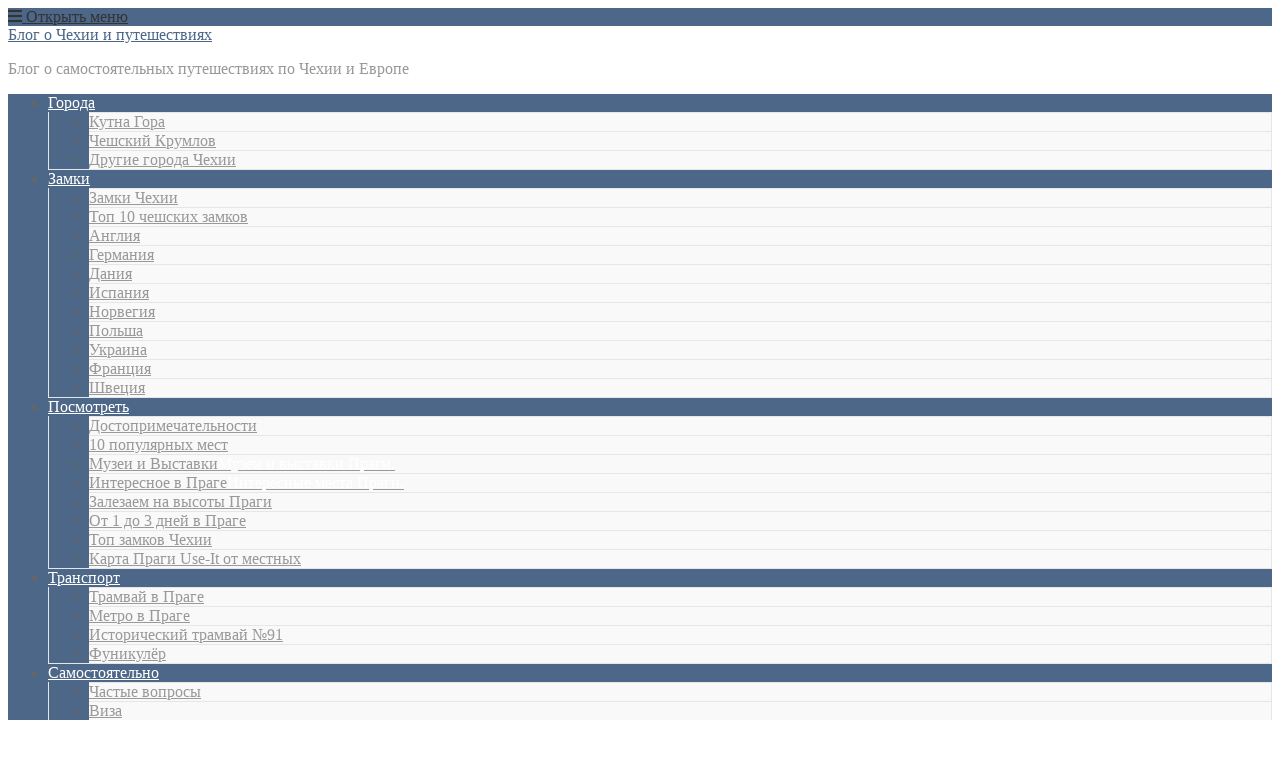

--- FILE ---
content_type: text/html; charset=UTF-8
request_url: https://www.oprage.com/muzej-kanalizacii-v-prage.html
body_size: 30128
content:
<!DOCTYPE html>
<!--[if IE 7]>
<html class="ie ie7" lang="ru-RU">
<![endif]-->
<!--[if IE 8]>
<html class="ie ie8" lang="ru-RU">
<![endif]-->
<!--[if !(IE 7) & !(IE 8)]><!-->
<html lang="ru-RU">
<!--<![endif]-->
<head>
<meta charset="UTF-8">
<meta name="viewport" content="width=device-width, initial-scale=1.0">
<title>Блог о Чехии и путешествиях.   Музей канализации и очистных сооружений в Праге</title>
<!--[if lt IE 9]><script src="http://html5shiv.googlecode.com/svn/trunk/html5.js"></script><![endif]-->

	<style>img:is([sizes="auto" i], [sizes^="auto," i]) { contain-intrinsic-size: 3000px 1500px }</style>
	<link rel='dns-prefetch' href='//www.oprage.com' />
<link rel='dns-prefetch' href='//use.fontawesome.com' />
<link rel="alternate" type="application/rss+xml" title="Блог о Чехии и путешествиях &raquo; Лента" href="https://www.oprage.com/feed" />
<link rel='stylesheet' id='wpts_ui_css-css' href='https://www.oprage.com/wp-content/plugins/wordpress-post-tabs/css/styles/default/style.css?ver=1.6.2' type='text/css' media='all' />
<link rel='stylesheet' id='wp-block-library-css' href='https://www.oprage.com/wp-includes/css/dist/block-library/style.min.css?ver=6.8.3' type='text/css' media='all' />
<style id='classic-theme-styles-inline-css' type='text/css'>
/*! This file is auto-generated */
.wp-block-button__link{color:#fff;background-color:#32373c;border-radius:9999px;box-shadow:none;text-decoration:none;padding:calc(.667em + 2px) calc(1.333em + 2px);font-size:1.125em}.wp-block-file__button{background:#32373c;color:#fff;text-decoration:none}
</style>
<style id='global-styles-inline-css' type='text/css'>
:root{--wp--preset--aspect-ratio--square: 1;--wp--preset--aspect-ratio--4-3: 4/3;--wp--preset--aspect-ratio--3-4: 3/4;--wp--preset--aspect-ratio--3-2: 3/2;--wp--preset--aspect-ratio--2-3: 2/3;--wp--preset--aspect-ratio--16-9: 16/9;--wp--preset--aspect-ratio--9-16: 9/16;--wp--preset--color--black: #000000;--wp--preset--color--cyan-bluish-gray: #abb8c3;--wp--preset--color--white: #ffffff;--wp--preset--color--pale-pink: #f78da7;--wp--preset--color--vivid-red: #cf2e2e;--wp--preset--color--luminous-vivid-orange: #ff6900;--wp--preset--color--luminous-vivid-amber: #fcb900;--wp--preset--color--light-green-cyan: #7bdcb5;--wp--preset--color--vivid-green-cyan: #00d084;--wp--preset--color--pale-cyan-blue: #8ed1fc;--wp--preset--color--vivid-cyan-blue: #0693e3;--wp--preset--color--vivid-purple: #9b51e0;--wp--preset--gradient--vivid-cyan-blue-to-vivid-purple: linear-gradient(135deg,rgba(6,147,227,1) 0%,rgb(155,81,224) 100%);--wp--preset--gradient--light-green-cyan-to-vivid-green-cyan: linear-gradient(135deg,rgb(122,220,180) 0%,rgb(0,208,130) 100%);--wp--preset--gradient--luminous-vivid-amber-to-luminous-vivid-orange: linear-gradient(135deg,rgba(252,185,0,1) 0%,rgba(255,105,0,1) 100%);--wp--preset--gradient--luminous-vivid-orange-to-vivid-red: linear-gradient(135deg,rgba(255,105,0,1) 0%,rgb(207,46,46) 100%);--wp--preset--gradient--very-light-gray-to-cyan-bluish-gray: linear-gradient(135deg,rgb(238,238,238) 0%,rgb(169,184,195) 100%);--wp--preset--gradient--cool-to-warm-spectrum: linear-gradient(135deg,rgb(74,234,220) 0%,rgb(151,120,209) 20%,rgb(207,42,186) 40%,rgb(238,44,130) 60%,rgb(251,105,98) 80%,rgb(254,248,76) 100%);--wp--preset--gradient--blush-light-purple: linear-gradient(135deg,rgb(255,206,236) 0%,rgb(152,150,240) 100%);--wp--preset--gradient--blush-bordeaux: linear-gradient(135deg,rgb(254,205,165) 0%,rgb(254,45,45) 50%,rgb(107,0,62) 100%);--wp--preset--gradient--luminous-dusk: linear-gradient(135deg,rgb(255,203,112) 0%,rgb(199,81,192) 50%,rgb(65,88,208) 100%);--wp--preset--gradient--pale-ocean: linear-gradient(135deg,rgb(255,245,203) 0%,rgb(182,227,212) 50%,rgb(51,167,181) 100%);--wp--preset--gradient--electric-grass: linear-gradient(135deg,rgb(202,248,128) 0%,rgb(113,206,126) 100%);--wp--preset--gradient--midnight: linear-gradient(135deg,rgb(2,3,129) 0%,rgb(40,116,252) 100%);--wp--preset--font-size--small: 13px;--wp--preset--font-size--medium: 20px;--wp--preset--font-size--large: 36px;--wp--preset--font-size--x-large: 42px;--wp--preset--spacing--20: 0.44rem;--wp--preset--spacing--30: 0.67rem;--wp--preset--spacing--40: 1rem;--wp--preset--spacing--50: 1.5rem;--wp--preset--spacing--60: 2.25rem;--wp--preset--spacing--70: 3.38rem;--wp--preset--spacing--80: 5.06rem;--wp--preset--shadow--natural: 6px 6px 9px rgba(0, 0, 0, 0.2);--wp--preset--shadow--deep: 12px 12px 50px rgba(0, 0, 0, 0.4);--wp--preset--shadow--sharp: 6px 6px 0px rgba(0, 0, 0, 0.2);--wp--preset--shadow--outlined: 6px 6px 0px -3px rgba(255, 255, 255, 1), 6px 6px rgba(0, 0, 0, 1);--wp--preset--shadow--crisp: 6px 6px 0px rgba(0, 0, 0, 1);}:where(.is-layout-flex){gap: 0.5em;}:where(.is-layout-grid){gap: 0.5em;}body .is-layout-flex{display: flex;}.is-layout-flex{flex-wrap: wrap;align-items: center;}.is-layout-flex > :is(*, div){margin: 0;}body .is-layout-grid{display: grid;}.is-layout-grid > :is(*, div){margin: 0;}:where(.wp-block-columns.is-layout-flex){gap: 2em;}:where(.wp-block-columns.is-layout-grid){gap: 2em;}:where(.wp-block-post-template.is-layout-flex){gap: 1.25em;}:where(.wp-block-post-template.is-layout-grid){gap: 1.25em;}.has-black-color{color: var(--wp--preset--color--black) !important;}.has-cyan-bluish-gray-color{color: var(--wp--preset--color--cyan-bluish-gray) !important;}.has-white-color{color: var(--wp--preset--color--white) !important;}.has-pale-pink-color{color: var(--wp--preset--color--pale-pink) !important;}.has-vivid-red-color{color: var(--wp--preset--color--vivid-red) !important;}.has-luminous-vivid-orange-color{color: var(--wp--preset--color--luminous-vivid-orange) !important;}.has-luminous-vivid-amber-color{color: var(--wp--preset--color--luminous-vivid-amber) !important;}.has-light-green-cyan-color{color: var(--wp--preset--color--light-green-cyan) !important;}.has-vivid-green-cyan-color{color: var(--wp--preset--color--vivid-green-cyan) !important;}.has-pale-cyan-blue-color{color: var(--wp--preset--color--pale-cyan-blue) !important;}.has-vivid-cyan-blue-color{color: var(--wp--preset--color--vivid-cyan-blue) !important;}.has-vivid-purple-color{color: var(--wp--preset--color--vivid-purple) !important;}.has-black-background-color{background-color: var(--wp--preset--color--black) !important;}.has-cyan-bluish-gray-background-color{background-color: var(--wp--preset--color--cyan-bluish-gray) !important;}.has-white-background-color{background-color: var(--wp--preset--color--white) !important;}.has-pale-pink-background-color{background-color: var(--wp--preset--color--pale-pink) !important;}.has-vivid-red-background-color{background-color: var(--wp--preset--color--vivid-red) !important;}.has-luminous-vivid-orange-background-color{background-color: var(--wp--preset--color--luminous-vivid-orange) !important;}.has-luminous-vivid-amber-background-color{background-color: var(--wp--preset--color--luminous-vivid-amber) !important;}.has-light-green-cyan-background-color{background-color: var(--wp--preset--color--light-green-cyan) !important;}.has-vivid-green-cyan-background-color{background-color: var(--wp--preset--color--vivid-green-cyan) !important;}.has-pale-cyan-blue-background-color{background-color: var(--wp--preset--color--pale-cyan-blue) !important;}.has-vivid-cyan-blue-background-color{background-color: var(--wp--preset--color--vivid-cyan-blue) !important;}.has-vivid-purple-background-color{background-color: var(--wp--preset--color--vivid-purple) !important;}.has-black-border-color{border-color: var(--wp--preset--color--black) !important;}.has-cyan-bluish-gray-border-color{border-color: var(--wp--preset--color--cyan-bluish-gray) !important;}.has-white-border-color{border-color: var(--wp--preset--color--white) !important;}.has-pale-pink-border-color{border-color: var(--wp--preset--color--pale-pink) !important;}.has-vivid-red-border-color{border-color: var(--wp--preset--color--vivid-red) !important;}.has-luminous-vivid-orange-border-color{border-color: var(--wp--preset--color--luminous-vivid-orange) !important;}.has-luminous-vivid-amber-border-color{border-color: var(--wp--preset--color--luminous-vivid-amber) !important;}.has-light-green-cyan-border-color{border-color: var(--wp--preset--color--light-green-cyan) !important;}.has-vivid-green-cyan-border-color{border-color: var(--wp--preset--color--vivid-green-cyan) !important;}.has-pale-cyan-blue-border-color{border-color: var(--wp--preset--color--pale-cyan-blue) !important;}.has-vivid-cyan-blue-border-color{border-color: var(--wp--preset--color--vivid-cyan-blue) !important;}.has-vivid-purple-border-color{border-color: var(--wp--preset--color--vivid-purple) !important;}.has-vivid-cyan-blue-to-vivid-purple-gradient-background{background: var(--wp--preset--gradient--vivid-cyan-blue-to-vivid-purple) !important;}.has-light-green-cyan-to-vivid-green-cyan-gradient-background{background: var(--wp--preset--gradient--light-green-cyan-to-vivid-green-cyan) !important;}.has-luminous-vivid-amber-to-luminous-vivid-orange-gradient-background{background: var(--wp--preset--gradient--luminous-vivid-amber-to-luminous-vivid-orange) !important;}.has-luminous-vivid-orange-to-vivid-red-gradient-background{background: var(--wp--preset--gradient--luminous-vivid-orange-to-vivid-red) !important;}.has-very-light-gray-to-cyan-bluish-gray-gradient-background{background: var(--wp--preset--gradient--very-light-gray-to-cyan-bluish-gray) !important;}.has-cool-to-warm-spectrum-gradient-background{background: var(--wp--preset--gradient--cool-to-warm-spectrum) !important;}.has-blush-light-purple-gradient-background{background: var(--wp--preset--gradient--blush-light-purple) !important;}.has-blush-bordeaux-gradient-background{background: var(--wp--preset--gradient--blush-bordeaux) !important;}.has-luminous-dusk-gradient-background{background: var(--wp--preset--gradient--luminous-dusk) !important;}.has-pale-ocean-gradient-background{background: var(--wp--preset--gradient--pale-ocean) !important;}.has-electric-grass-gradient-background{background: var(--wp--preset--gradient--electric-grass) !important;}.has-midnight-gradient-background{background: var(--wp--preset--gradient--midnight) !important;}.has-small-font-size{font-size: var(--wp--preset--font-size--small) !important;}.has-medium-font-size{font-size: var(--wp--preset--font-size--medium) !important;}.has-large-font-size{font-size: var(--wp--preset--font-size--large) !important;}.has-x-large-font-size{font-size: var(--wp--preset--font-size--x-large) !important;}
:where(.wp-block-post-template.is-layout-flex){gap: 1.25em;}:where(.wp-block-post-template.is-layout-grid){gap: 1.25em;}
:where(.wp-block-columns.is-layout-flex){gap: 2em;}:where(.wp-block-columns.is-layout-grid){gap: 2em;}
:root :where(.wp-block-pullquote){font-size: 1.5em;line-height: 1.6;}
</style>
<style id='extendify-gutenberg-patterns-and-templates-utilities-inline-css' type='text/css'>
.ext-absolute {
  position: absolute !important;
}

.ext-relative {
  position: relative !important;
}

.ext-top-base {
  top: var(--wp--style--block-gap, 1.75rem) !important;
}

.ext-top-lg {
  top: var(--extendify--spacing--large, 3rem) !important;
}

.ext--top-base {
  top: calc(var(--wp--style--block-gap, 1.75rem) * -1) !important;
}

.ext--top-lg {
  top: calc(var(--extendify--spacing--large, 3rem) * -1) !important;
}

.ext-right-base {
  right: var(--wp--style--block-gap, 1.75rem) !important;
}

.ext-right-lg {
  right: var(--extendify--spacing--large, 3rem) !important;
}

.ext--right-base {
  right: calc(var(--wp--style--block-gap, 1.75rem) * -1) !important;
}

.ext--right-lg {
  right: calc(var(--extendify--spacing--large, 3rem) * -1) !important;
}

.ext-bottom-base {
  bottom: var(--wp--style--block-gap, 1.75rem) !important;
}

.ext-bottom-lg {
  bottom: var(--extendify--spacing--large, 3rem) !important;
}

.ext--bottom-base {
  bottom: calc(var(--wp--style--block-gap, 1.75rem) * -1) !important;
}

.ext--bottom-lg {
  bottom: calc(var(--extendify--spacing--large, 3rem) * -1) !important;
}

.ext-left-base {
  left: var(--wp--style--block-gap, 1.75rem) !important;
}

.ext-left-lg {
  left: var(--extendify--spacing--large, 3rem) !important;
}

.ext--left-base {
  left: calc(var(--wp--style--block-gap, 1.75rem) * -1) !important;
}

.ext--left-lg {
  left: calc(var(--extendify--spacing--large, 3rem) * -1) !important;
}

.ext-order-1 {
  order: 1 !important;
}

.ext-order-2 {
  order: 2 !important;
}

.ext-col-auto {
  grid-column: auto !important;
}

.ext-col-span-1 {
  grid-column: span 1 / span 1 !important;
}

.ext-col-span-2 {
  grid-column: span 2 / span 2 !important;
}

.ext-col-span-3 {
  grid-column: span 3 / span 3 !important;
}

.ext-col-span-4 {
  grid-column: span 4 / span 4 !important;
}

.ext-col-span-5 {
  grid-column: span 5 / span 5 !important;
}

.ext-col-span-6 {
  grid-column: span 6 / span 6 !important;
}

.ext-col-span-7 {
  grid-column: span 7 / span 7 !important;
}

.ext-col-span-8 {
  grid-column: span 8 / span 8 !important;
}

.ext-col-span-9 {
  grid-column: span 9 / span 9 !important;
}

.ext-col-span-10 {
  grid-column: span 10 / span 10 !important;
}

.ext-col-span-11 {
  grid-column: span 11 / span 11 !important;
}

.ext-col-span-12 {
  grid-column: span 12 / span 12 !important;
}

.ext-col-span-full {
  grid-column: 1 / -1 !important;
}

.ext-col-start-1 {
  grid-column-start: 1 !important;
}

.ext-col-start-2 {
  grid-column-start: 2 !important;
}

.ext-col-start-3 {
  grid-column-start: 3 !important;
}

.ext-col-start-4 {
  grid-column-start: 4 !important;
}

.ext-col-start-5 {
  grid-column-start: 5 !important;
}

.ext-col-start-6 {
  grid-column-start: 6 !important;
}

.ext-col-start-7 {
  grid-column-start: 7 !important;
}

.ext-col-start-8 {
  grid-column-start: 8 !important;
}

.ext-col-start-9 {
  grid-column-start: 9 !important;
}

.ext-col-start-10 {
  grid-column-start: 10 !important;
}

.ext-col-start-11 {
  grid-column-start: 11 !important;
}

.ext-col-start-12 {
  grid-column-start: 12 !important;
}

.ext-col-start-13 {
  grid-column-start: 13 !important;
}

.ext-col-start-auto {
  grid-column-start: auto !important;
}

.ext-col-end-1 {
  grid-column-end: 1 !important;
}

.ext-col-end-2 {
  grid-column-end: 2 !important;
}

.ext-col-end-3 {
  grid-column-end: 3 !important;
}

.ext-col-end-4 {
  grid-column-end: 4 !important;
}

.ext-col-end-5 {
  grid-column-end: 5 !important;
}

.ext-col-end-6 {
  grid-column-end: 6 !important;
}

.ext-col-end-7 {
  grid-column-end: 7 !important;
}

.ext-col-end-8 {
  grid-column-end: 8 !important;
}

.ext-col-end-9 {
  grid-column-end: 9 !important;
}

.ext-col-end-10 {
  grid-column-end: 10 !important;
}

.ext-col-end-11 {
  grid-column-end: 11 !important;
}

.ext-col-end-12 {
  grid-column-end: 12 !important;
}

.ext-col-end-13 {
  grid-column-end: 13 !important;
}

.ext-col-end-auto {
  grid-column-end: auto !important;
}

.ext-row-auto {
  grid-row: auto !important;
}

.ext-row-span-1 {
  grid-row: span 1 / span 1 !important;
}

.ext-row-span-2 {
  grid-row: span 2 / span 2 !important;
}

.ext-row-span-3 {
  grid-row: span 3 / span 3 !important;
}

.ext-row-span-4 {
  grid-row: span 4 / span 4 !important;
}

.ext-row-span-5 {
  grid-row: span 5 / span 5 !important;
}

.ext-row-span-6 {
  grid-row: span 6 / span 6 !important;
}

.ext-row-span-full {
  grid-row: 1 / -1 !important;
}

.ext-row-start-1 {
  grid-row-start: 1 !important;
}

.ext-row-start-2 {
  grid-row-start: 2 !important;
}

.ext-row-start-3 {
  grid-row-start: 3 !important;
}

.ext-row-start-4 {
  grid-row-start: 4 !important;
}

.ext-row-start-5 {
  grid-row-start: 5 !important;
}

.ext-row-start-6 {
  grid-row-start: 6 !important;
}

.ext-row-start-7 {
  grid-row-start: 7 !important;
}

.ext-row-start-auto {
  grid-row-start: auto !important;
}

.ext-row-end-1 {
  grid-row-end: 1 !important;
}

.ext-row-end-2 {
  grid-row-end: 2 !important;
}

.ext-row-end-3 {
  grid-row-end: 3 !important;
}

.ext-row-end-4 {
  grid-row-end: 4 !important;
}

.ext-row-end-5 {
  grid-row-end: 5 !important;
}

.ext-row-end-6 {
  grid-row-end: 6 !important;
}

.ext-row-end-7 {
  grid-row-end: 7 !important;
}

.ext-row-end-auto {
  grid-row-end: auto !important;
}

.ext-m-0:not([style*="margin"]) {
  margin: 0 !important;
}

.ext-m-auto:not([style*="margin"]) {
  margin: auto !important;
}

.ext-m-base:not([style*="margin"]) {
  margin: var(--wp--style--block-gap, 1.75rem) !important;
}

.ext-m-lg:not([style*="margin"]) {
  margin: var(--extendify--spacing--large, 3rem) !important;
}

.ext--m-base:not([style*="margin"]) {
  margin: calc(var(--wp--style--block-gap, 1.75rem) * -1) !important;
}

.ext--m-lg:not([style*="margin"]) {
  margin: calc(var(--extendify--spacing--large, 3rem) * -1) !important;
}

.ext-mx-0:not([style*="margin"]) {
  margin-left: 0 !important;
  margin-right: 0 !important;
}

.ext-mx-auto:not([style*="margin"]) {
  margin-left: auto !important;
  margin-right: auto !important;
}

.ext-mx-base:not([style*="margin"]) {
  margin-left: var(--wp--style--block-gap, 1.75rem) !important;
  margin-right: var(--wp--style--block-gap, 1.75rem) !important;
}

.ext-mx-lg:not([style*="margin"]) {
  margin-left: var(--extendify--spacing--large, 3rem) !important;
  margin-right: var(--extendify--spacing--large, 3rem) !important;
}

.ext--mx-base:not([style*="margin"]) {
  margin-left: calc(var(--wp--style--block-gap, 1.75rem) * -1) !important;
  margin-right: calc(var(--wp--style--block-gap, 1.75rem) * -1) !important;
}

.ext--mx-lg:not([style*="margin"]) {
  margin-left: calc(var(--extendify--spacing--large, 3rem) * -1) !important;
  margin-right: calc(var(--extendify--spacing--large, 3rem) * -1) !important;
}

.ext-my-0:not([style*="margin"]) {
  margin-top: 0 !important;
  margin-bottom: 0 !important;
}

.ext-my-auto:not([style*="margin"]) {
  margin-top: auto !important;
  margin-bottom: auto !important;
}

.ext-my-base:not([style*="margin"]) {
  margin-top: var(--wp--style--block-gap, 1.75rem) !important;
  margin-bottom: var(--wp--style--block-gap, 1.75rem) !important;
}

.ext-my-lg:not([style*="margin"]) {
  margin-top: var(--extendify--spacing--large, 3rem) !important;
  margin-bottom: var(--extendify--spacing--large, 3rem) !important;
}

.ext--my-base:not([style*="margin"]) {
  margin-top: calc(var(--wp--style--block-gap, 1.75rem) * -1) !important;
  margin-bottom: calc(var(--wp--style--block-gap, 1.75rem) * -1) !important;
}

.ext--my-lg:not([style*="margin"]) {
  margin-top: calc(var(--extendify--spacing--large, 3rem) * -1) !important;
  margin-bottom: calc(var(--extendify--spacing--large, 3rem) * -1) !important;
}

.ext-mt-0:not([style*="margin"]) {
  margin-top: 0 !important;
}

.ext-mt-auto:not([style*="margin"]) {
  margin-top: auto !important;
}

.ext-mt-base:not([style*="margin"]) {
  margin-top: var(--wp--style--block-gap, 1.75rem) !important;
}

.ext-mt-lg:not([style*="margin"]) {
  margin-top: var(--extendify--spacing--large, 3rem) !important;
}

.ext--mt-base:not([style*="margin"]) {
  margin-top: calc(var(--wp--style--block-gap, 1.75rem) * -1) !important;
}

.ext--mt-lg:not([style*="margin"]) {
  margin-top: calc(var(--extendify--spacing--large, 3rem) * -1) !important;
}

.ext-mr-0:not([style*="margin"]) {
  margin-right: 0 !important;
}

.ext-mr-auto:not([style*="margin"]) {
  margin-right: auto !important;
}

.ext-mr-base:not([style*="margin"]) {
  margin-right: var(--wp--style--block-gap, 1.75rem) !important;
}

.ext-mr-lg:not([style*="margin"]) {
  margin-right: var(--extendify--spacing--large, 3rem) !important;
}

.ext--mr-base:not([style*="margin"]) {
  margin-right: calc(var(--wp--style--block-gap, 1.75rem) * -1) !important;
}

.ext--mr-lg:not([style*="margin"]) {
  margin-right: calc(var(--extendify--spacing--large, 3rem) * -1) !important;
}

.ext-mb-0:not([style*="margin"]) {
  margin-bottom: 0 !important;
}

.ext-mb-auto:not([style*="margin"]) {
  margin-bottom: auto !important;
}

.ext-mb-base:not([style*="margin"]) {
  margin-bottom: var(--wp--style--block-gap, 1.75rem) !important;
}

.ext-mb-lg:not([style*="margin"]) {
  margin-bottom: var(--extendify--spacing--large, 3rem) !important;
}

.ext--mb-base:not([style*="margin"]) {
  margin-bottom: calc(var(--wp--style--block-gap, 1.75rem) * -1) !important;
}

.ext--mb-lg:not([style*="margin"]) {
  margin-bottom: calc(var(--extendify--spacing--large, 3rem) * -1) !important;
}

.ext-ml-0:not([style*="margin"]) {
  margin-left: 0 !important;
}

.ext-ml-auto:not([style*="margin"]) {
  margin-left: auto !important;
}

.ext-ml-base:not([style*="margin"]) {
  margin-left: var(--wp--style--block-gap, 1.75rem) !important;
}

.ext-ml-lg:not([style*="margin"]) {
  margin-left: var(--extendify--spacing--large, 3rem) !important;
}

.ext--ml-base:not([style*="margin"]) {
  margin-left: calc(var(--wp--style--block-gap, 1.75rem) * -1) !important;
}

.ext--ml-lg:not([style*="margin"]) {
  margin-left: calc(var(--extendify--spacing--large, 3rem) * -1) !important;
}

.ext-block {
  display: block !important;
}

.ext-inline-block {
  display: inline-block !important;
}

.ext-inline {
  display: inline !important;
}

.ext-flex {
  display: flex !important;
}

.ext-inline-flex {
  display: inline-flex !important;
}

.ext-grid {
  display: grid !important;
}

.ext-inline-grid {
  display: inline-grid !important;
}

.ext-hidden {
  display: none !important;
}

.ext-w-auto {
  width: auto !important;
}

.ext-w-full {
  width: 100% !important;
}

.ext-max-w-full {
  max-width: 100% !important;
}

.ext-flex-1 {
  flex: 1 1 0% !important;
}

.ext-flex-auto {
  flex: 1 1 auto !important;
}

.ext-flex-initial {
  flex: 0 1 auto !important;
}

.ext-flex-none {
  flex: none !important;
}

.ext-flex-shrink-0 {
  flex-shrink: 0 !important;
}

.ext-flex-shrink {
  flex-shrink: 1 !important;
}

.ext-flex-grow-0 {
  flex-grow: 0 !important;
}

.ext-flex-grow {
  flex-grow: 1 !important;
}

.ext-list-none {
  list-style-type: none !important;
}

.ext-grid-cols-1 {
  grid-template-columns: repeat(1, minmax(0, 1fr)) !important;
}

.ext-grid-cols-2 {
  grid-template-columns: repeat(2, minmax(0, 1fr)) !important;
}

.ext-grid-cols-3 {
  grid-template-columns: repeat(3, minmax(0, 1fr)) !important;
}

.ext-grid-cols-4 {
  grid-template-columns: repeat(4, minmax(0, 1fr)) !important;
}

.ext-grid-cols-5 {
  grid-template-columns: repeat(5, minmax(0, 1fr)) !important;
}

.ext-grid-cols-6 {
  grid-template-columns: repeat(6, minmax(0, 1fr)) !important;
}

.ext-grid-cols-7 {
  grid-template-columns: repeat(7, minmax(0, 1fr)) !important;
}

.ext-grid-cols-8 {
  grid-template-columns: repeat(8, minmax(0, 1fr)) !important;
}

.ext-grid-cols-9 {
  grid-template-columns: repeat(9, minmax(0, 1fr)) !important;
}

.ext-grid-cols-10 {
  grid-template-columns: repeat(10, minmax(0, 1fr)) !important;
}

.ext-grid-cols-11 {
  grid-template-columns: repeat(11, minmax(0, 1fr)) !important;
}

.ext-grid-cols-12 {
  grid-template-columns: repeat(12, minmax(0, 1fr)) !important;
}

.ext-grid-cols-none {
  grid-template-columns: none !important;
}

.ext-grid-rows-1 {
  grid-template-rows: repeat(1, minmax(0, 1fr)) !important;
}

.ext-grid-rows-2 {
  grid-template-rows: repeat(2, minmax(0, 1fr)) !important;
}

.ext-grid-rows-3 {
  grid-template-rows: repeat(3, minmax(0, 1fr)) !important;
}

.ext-grid-rows-4 {
  grid-template-rows: repeat(4, minmax(0, 1fr)) !important;
}

.ext-grid-rows-5 {
  grid-template-rows: repeat(5, minmax(0, 1fr)) !important;
}

.ext-grid-rows-6 {
  grid-template-rows: repeat(6, minmax(0, 1fr)) !important;
}

.ext-grid-rows-none {
  grid-template-rows: none !important;
}

.ext-flex-row {
  flex-direction: row !important;
}

.ext-flex-row-reverse {
  flex-direction: row-reverse !important;
}

.ext-flex-col {
  flex-direction: column !important;
}

.ext-flex-col-reverse {
  flex-direction: column-reverse !important;
}

.ext-flex-wrap {
  flex-wrap: wrap !important;
}

.ext-flex-wrap-reverse {
  flex-wrap: wrap-reverse !important;
}

.ext-flex-nowrap {
  flex-wrap: nowrap !important;
}

.ext-items-start {
  align-items: flex-start !important;
}

.ext-items-end {
  align-items: flex-end !important;
}

.ext-items-center {
  align-items: center !important;
}

.ext-items-baseline {
  align-items: baseline !important;
}

.ext-items-stretch {
  align-items: stretch !important;
}

.ext-justify-start {
  justify-content: flex-start !important;
}

.ext-justify-end {
  justify-content: flex-end !important;
}

.ext-justify-center {
  justify-content: center !important;
}

.ext-justify-between {
  justify-content: space-between !important;
}

.ext-justify-around {
  justify-content: space-around !important;
}

.ext-justify-evenly {
  justify-content: space-evenly !important;
}

.ext-justify-items-start {
  justify-items: start !important;
}

.ext-justify-items-end {
  justify-items: end !important;
}

.ext-justify-items-center {
  justify-items: center !important;
}

.ext-justify-items-stretch {
  justify-items: stretch !important;
}

.ext-gap-0 {
  gap: 0 !important;
}

.ext-gap-base {
  gap: var(--wp--style--block-gap, 1.75rem) !important;
}

.ext-gap-lg {
  gap: var(--extendify--spacing--large, 3rem) !important;
}

.ext-gap-x-0 {
  -moz-column-gap: 0 !important;
       column-gap: 0 !important;
}

.ext-gap-x-base {
  -moz-column-gap: var(--wp--style--block-gap, 1.75rem) !important;
       column-gap: var(--wp--style--block-gap, 1.75rem) !important;
}

.ext-gap-x-lg {
  -moz-column-gap: var(--extendify--spacing--large, 3rem) !important;
       column-gap: var(--extendify--spacing--large, 3rem) !important;
}

.ext-gap-y-0 {
  row-gap: 0 !important;
}

.ext-gap-y-base {
  row-gap: var(--wp--style--block-gap, 1.75rem) !important;
}

.ext-gap-y-lg {
  row-gap: var(--extendify--spacing--large, 3rem) !important;
}

.ext-justify-self-auto {
  justify-self: auto !important;
}

.ext-justify-self-start {
  justify-self: start !important;
}

.ext-justify-self-end {
  justify-self: end !important;
}

.ext-justify-self-center {
  justify-self: center !important;
}

.ext-justify-self-stretch {
  justify-self: stretch !important;
}

.ext-rounded-none {
  border-radius: 0px !important;
}

.ext-rounded-full {
  border-radius: 9999px !important;
}

.ext-rounded-t-none {
  border-top-left-radius: 0px !important;
  border-top-right-radius: 0px !important;
}

.ext-rounded-t-full {
  border-top-left-radius: 9999px !important;
  border-top-right-radius: 9999px !important;
}

.ext-rounded-r-none {
  border-top-right-radius: 0px !important;
  border-bottom-right-radius: 0px !important;
}

.ext-rounded-r-full {
  border-top-right-radius: 9999px !important;
  border-bottom-right-radius: 9999px !important;
}

.ext-rounded-b-none {
  border-bottom-right-radius: 0px !important;
  border-bottom-left-radius: 0px !important;
}

.ext-rounded-b-full {
  border-bottom-right-radius: 9999px !important;
  border-bottom-left-radius: 9999px !important;
}

.ext-rounded-l-none {
  border-top-left-radius: 0px !important;
  border-bottom-left-radius: 0px !important;
}

.ext-rounded-l-full {
  border-top-left-radius: 9999px !important;
  border-bottom-left-radius: 9999px !important;
}

.ext-rounded-tl-none {
  border-top-left-radius: 0px !important;
}

.ext-rounded-tl-full {
  border-top-left-radius: 9999px !important;
}

.ext-rounded-tr-none {
  border-top-right-radius: 0px !important;
}

.ext-rounded-tr-full {
  border-top-right-radius: 9999px !important;
}

.ext-rounded-br-none {
  border-bottom-right-radius: 0px !important;
}

.ext-rounded-br-full {
  border-bottom-right-radius: 9999px !important;
}

.ext-rounded-bl-none {
  border-bottom-left-radius: 0px !important;
}

.ext-rounded-bl-full {
  border-bottom-left-radius: 9999px !important;
}

.ext-border-0 {
  border-width: 0px !important;
}

.ext-border-t-0 {
  border-top-width: 0px !important;
}

.ext-border-r-0 {
  border-right-width: 0px !important;
}

.ext-border-b-0 {
  border-bottom-width: 0px !important;
}

.ext-border-l-0 {
  border-left-width: 0px !important;
}

.ext-p-0:not([style*="padding"]) {
  padding: 0 !important;
}

.ext-p-base:not([style*="padding"]) {
  padding: var(--wp--style--block-gap, 1.75rem) !important;
}

.ext-p-lg:not([style*="padding"]) {
  padding: var(--extendify--spacing--large, 3rem) !important;
}

.ext-px-0:not([style*="padding"]) {
  padding-left: 0 !important;
  padding-right: 0 !important;
}

.ext-px-base:not([style*="padding"]) {
  padding-left: var(--wp--style--block-gap, 1.75rem) !important;
  padding-right: var(--wp--style--block-gap, 1.75rem) !important;
}

.ext-px-lg:not([style*="padding"]) {
  padding-left: var(--extendify--spacing--large, 3rem) !important;
  padding-right: var(--extendify--spacing--large, 3rem) !important;
}

.ext-py-0:not([style*="padding"]) {
  padding-top: 0 !important;
  padding-bottom: 0 !important;
}

.ext-py-base:not([style*="padding"]) {
  padding-top: var(--wp--style--block-gap, 1.75rem) !important;
  padding-bottom: var(--wp--style--block-gap, 1.75rem) !important;
}

.ext-py-lg:not([style*="padding"]) {
  padding-top: var(--extendify--spacing--large, 3rem) !important;
  padding-bottom: var(--extendify--spacing--large, 3rem) !important;
}

.ext-pt-0:not([style*="padding"]) {
  padding-top: 0 !important;
}

.ext-pt-base:not([style*="padding"]) {
  padding-top: var(--wp--style--block-gap, 1.75rem) !important;
}

.ext-pt-lg:not([style*="padding"]) {
  padding-top: var(--extendify--spacing--large, 3rem) !important;
}

.ext-pr-0:not([style*="padding"]) {
  padding-right: 0 !important;
}

.ext-pr-base:not([style*="padding"]) {
  padding-right: var(--wp--style--block-gap, 1.75rem) !important;
}

.ext-pr-lg:not([style*="padding"]) {
  padding-right: var(--extendify--spacing--large, 3rem) !important;
}

.ext-pb-0:not([style*="padding"]) {
  padding-bottom: 0 !important;
}

.ext-pb-base:not([style*="padding"]) {
  padding-bottom: var(--wp--style--block-gap, 1.75rem) !important;
}

.ext-pb-lg:not([style*="padding"]) {
  padding-bottom: var(--extendify--spacing--large, 3rem) !important;
}

.ext-pl-0:not([style*="padding"]) {
  padding-left: 0 !important;
}

.ext-pl-base:not([style*="padding"]) {
  padding-left: var(--wp--style--block-gap, 1.75rem) !important;
}

.ext-pl-lg:not([style*="padding"]) {
  padding-left: var(--extendify--spacing--large, 3rem) !important;
}

.ext-text-left {
  text-align: left !important;
}

.ext-text-center {
  text-align: center !important;
}

.ext-text-right {
  text-align: right !important;
}

.ext-leading-none {
  line-height: 1 !important;
}

.ext-leading-tight {
  line-height: 1.25 !important;
}

.ext-leading-snug {
  line-height: 1.375 !important;
}

.ext-leading-normal {
  line-height: 1.5 !important;
}

.ext-leading-relaxed {
  line-height: 1.625 !important;
}

.ext-leading-loose {
  line-height: 2 !important;
}

.ext-aspect-square img {
  aspect-ratio: 1 / 1 !important;
  -o-object-fit: cover !important;
     object-fit: cover !important;
}

.ext-aspect-landscape img {
  aspect-ratio: 4 / 3 !important;
  -o-object-fit: cover !important;
     object-fit: cover !important;
}

.ext-aspect-landscape-wide img {
  aspect-ratio: 16 / 9 !important;
  -o-object-fit: cover !important;
     object-fit: cover !important;
}

.ext-aspect-portrait img {
  aspect-ratio: 3 / 4 !important;
  -o-object-fit: cover !important;
     object-fit: cover !important;
}

.ext-aspect-square .components-resizable-box__container,
.ext-aspect-landscape .components-resizable-box__container,
.ext-aspect-landscape-wide .components-resizable-box__container,
.ext-aspect-portrait .components-resizable-box__container {
  height: auto !important;
}

.clip-path--rhombus img {
  -webkit-clip-path: polygon(15% 6%, 80% 29%, 84% 93%, 23% 69%) !important;
          clip-path: polygon(15% 6%, 80% 29%, 84% 93%, 23% 69%) !important;
}

.clip-path--diamond img {
  -webkit-clip-path: polygon(5% 29%, 60% 2%, 91% 64%, 36% 89%) !important;
          clip-path: polygon(5% 29%, 60% 2%, 91% 64%, 36% 89%) !important;
}

.clip-path--rhombus-alt img {
  -webkit-clip-path: polygon(14% 9%, 85% 24%, 91% 89%, 19% 76%) !important;
          clip-path: polygon(14% 9%, 85% 24%, 91% 89%, 19% 76%) !important;
}

/*
The .ext utility is a top-level class that we use to target contents within our patterns.
We use it here to ensure columns blocks display well across themes.
*/

.wp-block-columns[class*="fullwidth-cols"] {
  /* no suggestion */
  margin-bottom: unset !important;
}

.wp-block-column.editor\:pointer-events-none {
  /* no suggestion */
  margin-top: 0 !important;
  margin-bottom: 0 !important;
}

.is-root-container.block-editor-block-list__layout
    > [data-align="full"]:not(:first-of-type)
    > .wp-block-column.editor\:pointer-events-none,
.is-root-container.block-editor-block-list__layout
    > [data-align="wide"]
    > .wp-block-column.editor\:pointer-events-none {
  /* no suggestion */
  margin-top: calc(-1 * var(--wp--style--block-gap, 28px)) !important;
}

.is-root-container.block-editor-block-list__layout
    > [data-align="full"]:not(:first-of-type)
    > .ext-my-0,
.is-root-container.block-editor-block-list__layout
    > [data-align="wide"]
    > .ext-my-0:not([style*="margin"]) {
  /* no suggestion */
  margin-top: calc(-1 * var(--wp--style--block-gap, 28px)) !important;
}

/* Some popular themes use padding instead of core margin for columns; remove it */

.ext .wp-block-columns .wp-block-column[style*="padding"] {
  /* no suggestion */
  padding-left: 0 !important;
  padding-right: 0 !important;
}

/* Some popular themes add double spacing between columns; remove it */

.ext
    .wp-block-columns
    + .wp-block-columns:not([class*="mt-"]):not([class*="my-"]):not([style*="margin"]) {
  /* no suggestion */
  margin-top: 0 !important;
}

[class*="fullwidth-cols"] .wp-block-column:first-child,
[class*="fullwidth-cols"] .wp-block-group:first-child {
  /* no suggestion */
}

[class*="fullwidth-cols"] .wp-block-column:first-child, [class*="fullwidth-cols"] .wp-block-group:first-child {
  margin-top: 0 !important;
}

[class*="fullwidth-cols"] .wp-block-column:last-child,
[class*="fullwidth-cols"] .wp-block-group:last-child {
  /* no suggestion */
}

[class*="fullwidth-cols"] .wp-block-column:last-child, [class*="fullwidth-cols"] .wp-block-group:last-child {
  margin-bottom: 0 !important;
}

[class*="fullwidth-cols"] .wp-block-column:first-child > * {
  /* no suggestion */
  margin-top: 0 !important;
}

[class*="fullwidth-cols"] .wp-block-column > *:first-child {
  /* no suggestion */
  margin-top: 0 !important;
}

[class*="fullwidth-cols"] .wp-block-column > *:last-child {
  /* no suggestion */
  margin-bottom: 0 !important;
}

.ext .is-not-stacked-on-mobile .wp-block-column {
  /* no suggestion */
  margin-bottom: 0 !important;
}

/* Add base margin bottom to all columns */

.wp-block-columns[class*="fullwidth-cols"]:not(.is-not-stacked-on-mobile)
    > .wp-block-column:not(:last-child) {
  /* no suggestion */
  margin-bottom: var(--wp--style--block-gap, 1.75rem) !important;
}

@media (min-width: 782px) {
  .wp-block-columns[class*="fullwidth-cols"]:not(.is-not-stacked-on-mobile)
        > .wp-block-column:not(:last-child) {
    /* no suggestion */
    margin-bottom: 0 !important;
  }
}

/* Remove margin bottom from "not-stacked" columns */

.wp-block-columns[class*="fullwidth-cols"].is-not-stacked-on-mobile
    > .wp-block-column {
  /* no suggestion */
  margin-bottom: 0 !important;
}

@media (min-width: 600px) and (max-width: 781px) {
  .wp-block-columns[class*="fullwidth-cols"]:not(.is-not-stacked-on-mobile)
        > .wp-block-column:nth-child(even) {
    /* no suggestion */
    margin-left: var(--wp--style--block-gap, 2em) !important;
  }
}

/*
    The `tablet:fullwidth-cols` and `desktop:fullwidth-cols` utilities are used
    to counter the core/columns responsive for at our breakpoints.
*/

@media (max-width: 781px) {
  .tablet\:fullwidth-cols.wp-block-columns:not(.is-not-stacked-on-mobile) {
    flex-wrap: wrap !important;
  }

  .tablet\:fullwidth-cols.wp-block-columns:not(.is-not-stacked-on-mobile)
        > .wp-block-column {
    margin-left: 0 !important;
  }

  .tablet\:fullwidth-cols.wp-block-columns:not(.is-not-stacked-on-mobile)
        > .wp-block-column:not([style*="margin"]) {
    /* no suggestion */
    margin-left: 0 !important;
  }

  .tablet\:fullwidth-cols.wp-block-columns:not(.is-not-stacked-on-mobile)
        > .wp-block-column {
    flex-basis: 100% !important; /* Required to negate core/columns flex-basis */
  }
}

@media (max-width: 1079px) {
  .desktop\:fullwidth-cols.wp-block-columns:not(.is-not-stacked-on-mobile) {
    flex-wrap: wrap !important;
  }

  .desktop\:fullwidth-cols.wp-block-columns:not(.is-not-stacked-on-mobile)
        > .wp-block-column {
    margin-left: 0 !important;
  }

  .desktop\:fullwidth-cols.wp-block-columns:not(.is-not-stacked-on-mobile)
        > .wp-block-column:not([style*="margin"]) {
    /* no suggestion */
    margin-left: 0 !important;
  }

  .desktop\:fullwidth-cols.wp-block-columns:not(.is-not-stacked-on-mobile)
        > .wp-block-column {
    flex-basis: 100% !important; /* Required to negate core/columns flex-basis */
  }

  .desktop\:fullwidth-cols.wp-block-columns:not(.is-not-stacked-on-mobile)
        > .wp-block-column:not(:last-child) {
    margin-bottom: var(--wp--style--block-gap, 1.75rem) !important;
  }
}

.direction-rtl {
  direction: rtl !important;
}

.direction-ltr {
  direction: ltr !important;
}

/* Use "is-style-" prefix to support adding this style to the core/list block */

.is-style-inline-list {
  padding-left: 0 !important;
}

.is-style-inline-list li {
  /* no suggestion */
  list-style-type: none !important;
}

@media (min-width: 782px) {
  .is-style-inline-list li {
    margin-right: var(--wp--style--block-gap, 1.75rem) !important;
    display: inline !important;
  }
}

.is-style-inline-list li:first-child {
  /* no suggestion */
}

@media (min-width: 782px) {
  .is-style-inline-list li:first-child {
    margin-left: 0 !important;
  }
}

.is-style-inline-list li:last-child {
  /* no suggestion */
}

@media (min-width: 782px) {
  .is-style-inline-list li:last-child {
    margin-right: 0 !important;
  }
}

.bring-to-front {
  position: relative !important;
  z-index: 10 !important;
}

.text-stroke {
  -webkit-text-stroke-width: var(
        --wp--custom--typography--text-stroke-width,
        2px
    ) !important;
  -webkit-text-stroke-color: var(--wp--preset--color--background) !important;
}

.text-stroke--primary {
  -webkit-text-stroke-width: var(
        --wp--custom--typography--text-stroke-width,
        2px
    ) !important;
  -webkit-text-stroke-color: var(--wp--preset--color--primary) !important;
}

.text-stroke--secondary {
  -webkit-text-stroke-width: var(
        --wp--custom--typography--text-stroke-width,
        2px
    ) !important;
  -webkit-text-stroke-color: var(--wp--preset--color--secondary) !important;
}

.editor\:no-caption .block-editor-rich-text__editable {
  display: none !important;
}

.editor\:no-inserter > .block-list-appender,
.editor\:no-inserter .wp-block-group__inner-container > .block-list-appender {
  display: none !important;
}

.editor\:no-inserter .wp-block-cover__inner-container > .block-list-appender {
  display: none !important;
}

.editor\:no-inserter .wp-block-column:not(.is-selected) > .block-list-appender {
  display: none !important;
}

.editor\:no-resize .components-resizable-box__handle::after,
.editor\:no-resize .components-resizable-box__side-handle::before,
.editor\:no-resize .components-resizable-box__handle {
  display: none !important;
  pointer-events: none !important;
}

.editor\:no-resize .components-resizable-box__container {
  display: block !important;
}

.editor\:pointer-events-none {
  pointer-events: none !important;
}

.is-style-angled {
  /* no suggestion */
  align-items: center !important;
  justify-content: flex-end !important;
}

.ext .is-style-angled > [class*="_inner-container"] {
  align-items: center !important;
}

.is-style-angled .wp-block-cover__image-background,
.is-style-angled .wp-block-cover__video-background {
  /* no suggestion */
  -webkit-clip-path: polygon(0 0, 30% 0%, 50% 100%, 0% 100%) !important;
          clip-path: polygon(0 0, 30% 0%, 50% 100%, 0% 100%) !important;
  z-index: 1 !important;
}

@media (min-width: 782px) {
  .is-style-angled .wp-block-cover__image-background,
    .is-style-angled .wp-block-cover__video-background {
    /* no suggestion */
    -webkit-clip-path: polygon(0 0, 55% 0%, 65% 100%, 0% 100%) !important;
            clip-path: polygon(0 0, 55% 0%, 65% 100%, 0% 100%) !important;
  }
}

.has-foreground-color {
  /* no suggestion */
  color: var(--wp--preset--color--foreground, #000) !important;
}

.has-foreground-background-color {
  /* no suggestion */
  background-color: var(--wp--preset--color--foreground, #000) !important;
}

.has-background-color {
  /* no suggestion */
  color: var(--wp--preset--color--background, #fff) !important;
}

.has-background-background-color {
  /* no suggestion */
  background-color: var(--wp--preset--color--background, #fff) !important;
}

.has-primary-color {
  /* no suggestion */
  color: var(--wp--preset--color--primary, #4b5563) !important;
}

.has-primary-background-color {
  /* no suggestion */
  background-color: var(--wp--preset--color--primary, #4b5563) !important;
}

.has-secondary-color {
  /* no suggestion */
  color: var(--wp--preset--color--secondary, #9ca3af) !important;
}

.has-secondary-background-color {
  /* no suggestion */
  background-color: var(--wp--preset--color--secondary, #9ca3af) !important;
}

/* Ensure themes that target specific elements use the right colors */

.ext.has-text-color p,
.ext.has-text-color h1,
.ext.has-text-color h2,
.ext.has-text-color h3,
.ext.has-text-color h4,
.ext.has-text-color h5,
.ext.has-text-color h6 {
  /* no suggestion */
  color: currentColor !important;
}

.has-white-color {
  /* no suggestion */
  color: var(--wp--preset--color--white, #fff) !important;
}

.has-black-color {
  /* no suggestion */
  color: var(--wp--preset--color--black, #000) !important;
}

.has-ext-foreground-background-color {
  /* no suggestion */
  background-color: var(
        --wp--preset--color--foreground,
        var(--wp--preset--color--black, #000)
    ) !important;
}

.has-ext-primary-background-color {
  /* no suggestion */
  background-color: var(
        --wp--preset--color--primary,
        var(--wp--preset--color--cyan-bluish-gray, #000)
    ) !important;
}

/* Fix button borders with specified background colors */

.wp-block-button__link.has-black-background-color {
  /* no suggestion */
  border-color: var(--wp--preset--color--black, #000) !important;
}

.wp-block-button__link.has-white-background-color {
  /* no suggestion */
  border-color: var(--wp--preset--color--white, #fff) !important;
}

.has-ext-small-font-size {
  /* no suggestion */
  font-size: var(--wp--preset--font-size--ext-small) !important;
}

.has-ext-medium-font-size {
  /* no suggestion */
  font-size: var(--wp--preset--font-size--ext-medium) !important;
}

.has-ext-large-font-size {
  /* no suggestion */
  font-size: var(--wp--preset--font-size--ext-large) !important;
  line-height: 1.2 !important;
}

.has-ext-x-large-font-size {
  /* no suggestion */
  font-size: var(--wp--preset--font-size--ext-x-large) !important;
  line-height: 1 !important;
}

.has-ext-xx-large-font-size {
  /* no suggestion */
  font-size: var(--wp--preset--font-size--ext-xx-large) !important;
  line-height: 1 !important;
}

/* Line height */

.has-ext-x-large-font-size:not([style*="line-height"]) {
  /* no suggestion */
  line-height: 1.1 !important;
}

.has-ext-xx-large-font-size:not([style*="line-height"]) {
  /* no suggestion */
  line-height: 1.1 !important;
}

.ext .wp-block-group > * {
  /* Line height */
  margin-top: 0 !important;
  margin-bottom: 0 !important;
}

.ext .wp-block-group > * + * {
  margin-top: var(--wp--style--block-gap, 1.75rem) !important;
  margin-bottom: 0 !important;
}

.ext h2 {
  margin-top: var(--wp--style--block-gap, 1.75rem) !important;
  margin-bottom: var(--wp--style--block-gap, 1.75rem) !important;
}

.has-ext-x-large-font-size + p,
.has-ext-x-large-font-size + h3 {
  margin-top: 0.5rem !important;
}

.ext .wp-block-buttons > .wp-block-button.wp-block-button__width-25 {
  width: calc(25% - var(--wp--style--block-gap, 0.5em) * 0.75) !important;
  min-width: 12rem !important;
}

/* Classic themes use an inner [class*="_inner-container"] that our utilities cannot directly target, so we need to do so with a few */

.ext .ext-grid > [class*="_inner-container"] {
  /* no suggestion */
  display: grid !important;
}

/* Unhinge grid for container blocks in classic themes, and < 5.9 */

.ext > [class*="_inner-container"] > .ext-grid:not([class*="columns"]),
.ext
    > [class*="_inner-container"]
    > .wp-block
    > .ext-grid:not([class*="columns"]) {
  /* no suggestion */
  display: initial !important;
}

/* Grid Columns */

.ext .ext-grid-cols-1 > [class*="_inner-container"] {
  /* no suggestion */
  grid-template-columns: repeat(1, minmax(0, 1fr)) !important;
}

.ext .ext-grid-cols-2 > [class*="_inner-container"] {
  /* no suggestion */
  grid-template-columns: repeat(2, minmax(0, 1fr)) !important;
}

.ext .ext-grid-cols-3 > [class*="_inner-container"] {
  /* no suggestion */
  grid-template-columns: repeat(3, minmax(0, 1fr)) !important;
}

.ext .ext-grid-cols-4 > [class*="_inner-container"] {
  /* no suggestion */
  grid-template-columns: repeat(4, minmax(0, 1fr)) !important;
}

.ext .ext-grid-cols-5 > [class*="_inner-container"] {
  /* no suggestion */
  grid-template-columns: repeat(5, minmax(0, 1fr)) !important;
}

.ext .ext-grid-cols-6 > [class*="_inner-container"] {
  /* no suggestion */
  grid-template-columns: repeat(6, minmax(0, 1fr)) !important;
}

.ext .ext-grid-cols-7 > [class*="_inner-container"] {
  /* no suggestion */
  grid-template-columns: repeat(7, minmax(0, 1fr)) !important;
}

.ext .ext-grid-cols-8 > [class*="_inner-container"] {
  /* no suggestion */
  grid-template-columns: repeat(8, minmax(0, 1fr)) !important;
}

.ext .ext-grid-cols-9 > [class*="_inner-container"] {
  /* no suggestion */
  grid-template-columns: repeat(9, minmax(0, 1fr)) !important;
}

.ext .ext-grid-cols-10 > [class*="_inner-container"] {
  /* no suggestion */
  grid-template-columns: repeat(10, minmax(0, 1fr)) !important;
}

.ext .ext-grid-cols-11 > [class*="_inner-container"] {
  /* no suggestion */
  grid-template-columns: repeat(11, minmax(0, 1fr)) !important;
}

.ext .ext-grid-cols-12 > [class*="_inner-container"] {
  /* no suggestion */
  grid-template-columns: repeat(12, minmax(0, 1fr)) !important;
}

.ext .ext-grid-cols-13 > [class*="_inner-container"] {
  /* no suggestion */
  grid-template-columns: repeat(13, minmax(0, 1fr)) !important;
}

.ext .ext-grid-cols-none > [class*="_inner-container"] {
  /* no suggestion */
  grid-template-columns: none !important;
}

/* Grid Rows */

.ext .ext-grid-rows-1 > [class*="_inner-container"] {
  /* no suggestion */
  grid-template-rows: repeat(1, minmax(0, 1fr)) !important;
}

.ext .ext-grid-rows-2 > [class*="_inner-container"] {
  /* no suggestion */
  grid-template-rows: repeat(2, minmax(0, 1fr)) !important;
}

.ext .ext-grid-rows-3 > [class*="_inner-container"] {
  /* no suggestion */
  grid-template-rows: repeat(3, minmax(0, 1fr)) !important;
}

.ext .ext-grid-rows-4 > [class*="_inner-container"] {
  /* no suggestion */
  grid-template-rows: repeat(4, minmax(0, 1fr)) !important;
}

.ext .ext-grid-rows-5 > [class*="_inner-container"] {
  /* no suggestion */
  grid-template-rows: repeat(5, minmax(0, 1fr)) !important;
}

.ext .ext-grid-rows-6 > [class*="_inner-container"] {
  /* no suggestion */
  grid-template-rows: repeat(6, minmax(0, 1fr)) !important;
}

.ext .ext-grid-rows-none > [class*="_inner-container"] {
  /* no suggestion */
  grid-template-rows: none !important;
}

/* Align */

.ext .ext-items-start > [class*="_inner-container"] {
  align-items: flex-start !important;
}

.ext .ext-items-end > [class*="_inner-container"] {
  align-items: flex-end !important;
}

.ext .ext-items-center > [class*="_inner-container"] {
  align-items: center !important;
}

.ext .ext-items-baseline > [class*="_inner-container"] {
  align-items: baseline !important;
}

.ext .ext-items-stretch > [class*="_inner-container"] {
  align-items: stretch !important;
}

.ext.wp-block-group > *:last-child {
  /* no suggestion */
  margin-bottom: 0 !important;
}

/* For <5.9 */

.ext .wp-block-group__inner-container {
  /* no suggestion */
  padding: 0 !important;
}

.ext.has-background {
  /* no suggestion */
  padding-left: var(--wp--style--block-gap, 1.75rem) !important;
  padding-right: var(--wp--style--block-gap, 1.75rem) !important;
}

/* Fallback for classic theme group blocks */

.ext *[class*="inner-container"] > .alignwide *[class*="inner-container"],
.ext
    *[class*="inner-container"]
    > [data-align="wide"]
    *[class*="inner-container"] {
  /* no suggestion */
  max-width: var(--responsive--alignwide-width, 120rem) !important;
}

.ext *[class*="inner-container"] > .alignwide *[class*="inner-container"] > *,
.ext
    *[class*="inner-container"]
    > [data-align="wide"]
    *[class*="inner-container"]
    > * {
  /* no suggestion */
}

.ext *[class*="inner-container"] > .alignwide *[class*="inner-container"] > *, .ext
    *[class*="inner-container"]
    > [data-align="wide"]
    *[class*="inner-container"]
    > * {
  max-width: 100% !important;
}

/* Ensure image block display is standardized */

.ext .wp-block-image {
  /* no suggestion */
  position: relative !important;
  text-align: center !important;
}

.ext .wp-block-image img {
  /* no suggestion */
  display: inline-block !important;
  vertical-align: middle !important;
}

body {
  /* no suggestion */
  /* We need to abstract this out of tailwind.config because clamp doesnt translate with negative margins */
  --extendify--spacing--large: var(
        --wp--custom--spacing--large,
        clamp(2em, 8vw, 8em)
    ) !important;
  /* Add pattern preset font sizes */
  --wp--preset--font-size--ext-small: 1rem !important;
  --wp--preset--font-size--ext-medium: 1.125rem !important;
  --wp--preset--font-size--ext-large: clamp(1.65rem, 3.5vw, 2.15rem) !important;
  --wp--preset--font-size--ext-x-large: clamp(3rem, 6vw, 4.75rem) !important;
  --wp--preset--font-size--ext-xx-large: clamp(3.25rem, 7.5vw, 5.75rem) !important;
  /* Fallbacks for pre 5.9 themes */
  --wp--preset--color--black: #000 !important;
  --wp--preset--color--white: #fff !important;
}

.ext * {
  box-sizing: border-box !important;
}

/* Astra: Remove spacer block visuals in the library */

.block-editor-block-preview__content-iframe
    .ext
    [data-type="core/spacer"]
    .components-resizable-box__container {
  /* no suggestion */
  background: transparent !important;
}

.block-editor-block-preview__content-iframe
    .ext
    [data-type="core/spacer"]
    .block-library-spacer__resize-container::before {
  /* no suggestion */
  display: none !important;
}

/* Twenty Twenty adds a lot of margin automatically to blocks. We only want our own margin added to our patterns. */

.ext .wp-block-group__inner-container figure.wp-block-gallery.alignfull {
  /* no suggestion */
  margin-top: unset !important;
  margin-bottom: unset !important;
}

/* Ensure no funky business is assigned to alignwide */

.ext .alignwide {
  /* no suggestion */
  margin-left: auto !important;
  margin-right: auto !important;
}

/* Negate blockGap being inappropriately assigned in the editor */

.is-root-container.block-editor-block-list__layout
    > [data-align="full"]:not(:first-of-type)
    > .ext-my-0,
.is-root-container.block-editor-block-list__layout
    > [data-align="wide"]
    > .ext-my-0:not([style*="margin"]) {
  /* no suggestion */
  margin-top: calc(-1 * var(--wp--style--block-gap, 28px)) !important;
}

/* Ensure vh content in previews looks taller */

.block-editor-block-preview__content-iframe .preview\:min-h-50 {
  /* no suggestion */
  min-height: 50vw !important;
}

.block-editor-block-preview__content-iframe .preview\:min-h-60 {
  /* no suggestion */
  min-height: 60vw !important;
}

.block-editor-block-preview__content-iframe .preview\:min-h-70 {
  /* no suggestion */
  min-height: 70vw !important;
}

.block-editor-block-preview__content-iframe .preview\:min-h-80 {
  /* no suggestion */
  min-height: 80vw !important;
}

.block-editor-block-preview__content-iframe .preview\:min-h-100 {
  /* no suggestion */
  min-height: 100vw !important;
}

/*  Removes excess margin when applied to the alignfull parent div in Block Themes */

.ext-mr-0.alignfull:not([style*="margin"]):not([style*="margin"]) {
  /* no suggestion */
  margin-right: 0 !important;
}

.ext-ml-0:not([style*="margin"]):not([style*="margin"]) {
  /* no suggestion */
  margin-left: 0 !important;
}

/*  Ensures fullwidth blocks display properly in the editor when margin is zeroed out */

.is-root-container
    .wp-block[data-align="full"]
    > .ext-mx-0:not([style*="margin"]):not([style*="margin"]) {
  /* no suggestion */
  margin-right: calc(1 * var(--wp--custom--spacing--outer, 0)) !important;
  margin-left: calc(1 * var(--wp--custom--spacing--outer, 0)) !important;
  overflow: hidden !important;
  width: unset !important;
}

@media (min-width: 782px) {
  .tablet\:ext-absolute {
    position: absolute !important;
  }

  .tablet\:ext-relative {
    position: relative !important;
  }

  .tablet\:ext-top-base {
    top: var(--wp--style--block-gap, 1.75rem) !important;
  }

  .tablet\:ext-top-lg {
    top: var(--extendify--spacing--large, 3rem) !important;
  }

  .tablet\:ext--top-base {
    top: calc(var(--wp--style--block-gap, 1.75rem) * -1) !important;
  }

  .tablet\:ext--top-lg {
    top: calc(var(--extendify--spacing--large, 3rem) * -1) !important;
  }

  .tablet\:ext-right-base {
    right: var(--wp--style--block-gap, 1.75rem) !important;
  }

  .tablet\:ext-right-lg {
    right: var(--extendify--spacing--large, 3rem) !important;
  }

  .tablet\:ext--right-base {
    right: calc(var(--wp--style--block-gap, 1.75rem) * -1) !important;
  }

  .tablet\:ext--right-lg {
    right: calc(var(--extendify--spacing--large, 3rem) * -1) !important;
  }

  .tablet\:ext-bottom-base {
    bottom: var(--wp--style--block-gap, 1.75rem) !important;
  }

  .tablet\:ext-bottom-lg {
    bottom: var(--extendify--spacing--large, 3rem) !important;
  }

  .tablet\:ext--bottom-base {
    bottom: calc(var(--wp--style--block-gap, 1.75rem) * -1) !important;
  }

  .tablet\:ext--bottom-lg {
    bottom: calc(var(--extendify--spacing--large, 3rem) * -1) !important;
  }

  .tablet\:ext-left-base {
    left: var(--wp--style--block-gap, 1.75rem) !important;
  }

  .tablet\:ext-left-lg {
    left: var(--extendify--spacing--large, 3rem) !important;
  }

  .tablet\:ext--left-base {
    left: calc(var(--wp--style--block-gap, 1.75rem) * -1) !important;
  }

  .tablet\:ext--left-lg {
    left: calc(var(--extendify--spacing--large, 3rem) * -1) !important;
  }

  .tablet\:ext-order-1 {
    order: 1 !important;
  }

  .tablet\:ext-order-2 {
    order: 2 !important;
  }

  .tablet\:ext-m-0:not([style*="margin"]) {
    margin: 0 !important;
  }

  .tablet\:ext-m-auto:not([style*="margin"]) {
    margin: auto !important;
  }

  .tablet\:ext-m-base:not([style*="margin"]) {
    margin: var(--wp--style--block-gap, 1.75rem) !important;
  }

  .tablet\:ext-m-lg:not([style*="margin"]) {
    margin: var(--extendify--spacing--large, 3rem) !important;
  }

  .tablet\:ext--m-base:not([style*="margin"]) {
    margin: calc(var(--wp--style--block-gap, 1.75rem) * -1) !important;
  }

  .tablet\:ext--m-lg:not([style*="margin"]) {
    margin: calc(var(--extendify--spacing--large, 3rem) * -1) !important;
  }

  .tablet\:ext-mx-0:not([style*="margin"]) {
    margin-left: 0 !important;
    margin-right: 0 !important;
  }

  .tablet\:ext-mx-auto:not([style*="margin"]) {
    margin-left: auto !important;
    margin-right: auto !important;
  }

  .tablet\:ext-mx-base:not([style*="margin"]) {
    margin-left: var(--wp--style--block-gap, 1.75rem) !important;
    margin-right: var(--wp--style--block-gap, 1.75rem) !important;
  }

  .tablet\:ext-mx-lg:not([style*="margin"]) {
    margin-left: var(--extendify--spacing--large, 3rem) !important;
    margin-right: var(--extendify--spacing--large, 3rem) !important;
  }

  .tablet\:ext--mx-base:not([style*="margin"]) {
    margin-left: calc(var(--wp--style--block-gap, 1.75rem) * -1) !important;
    margin-right: calc(var(--wp--style--block-gap, 1.75rem) * -1) !important;
  }

  .tablet\:ext--mx-lg:not([style*="margin"]) {
    margin-left: calc(var(--extendify--spacing--large, 3rem) * -1) !important;
    margin-right: calc(var(--extendify--spacing--large, 3rem) * -1) !important;
  }

  .tablet\:ext-my-0:not([style*="margin"]) {
    margin-top: 0 !important;
    margin-bottom: 0 !important;
  }

  .tablet\:ext-my-auto:not([style*="margin"]) {
    margin-top: auto !important;
    margin-bottom: auto !important;
  }

  .tablet\:ext-my-base:not([style*="margin"]) {
    margin-top: var(--wp--style--block-gap, 1.75rem) !important;
    margin-bottom: var(--wp--style--block-gap, 1.75rem) !important;
  }

  .tablet\:ext-my-lg:not([style*="margin"]) {
    margin-top: var(--extendify--spacing--large, 3rem) !important;
    margin-bottom: var(--extendify--spacing--large, 3rem) !important;
  }

  .tablet\:ext--my-base:not([style*="margin"]) {
    margin-top: calc(var(--wp--style--block-gap, 1.75rem) * -1) !important;
    margin-bottom: calc(var(--wp--style--block-gap, 1.75rem) * -1) !important;
  }

  .tablet\:ext--my-lg:not([style*="margin"]) {
    margin-top: calc(var(--extendify--spacing--large, 3rem) * -1) !important;
    margin-bottom: calc(var(--extendify--spacing--large, 3rem) * -1) !important;
  }

  .tablet\:ext-mt-0:not([style*="margin"]) {
    margin-top: 0 !important;
  }

  .tablet\:ext-mt-auto:not([style*="margin"]) {
    margin-top: auto !important;
  }

  .tablet\:ext-mt-base:not([style*="margin"]) {
    margin-top: var(--wp--style--block-gap, 1.75rem) !important;
  }

  .tablet\:ext-mt-lg:not([style*="margin"]) {
    margin-top: var(--extendify--spacing--large, 3rem) !important;
  }

  .tablet\:ext--mt-base:not([style*="margin"]) {
    margin-top: calc(var(--wp--style--block-gap, 1.75rem) * -1) !important;
  }

  .tablet\:ext--mt-lg:not([style*="margin"]) {
    margin-top: calc(var(--extendify--spacing--large, 3rem) * -1) !important;
  }

  .tablet\:ext-mr-0:not([style*="margin"]) {
    margin-right: 0 !important;
  }

  .tablet\:ext-mr-auto:not([style*="margin"]) {
    margin-right: auto !important;
  }

  .tablet\:ext-mr-base:not([style*="margin"]) {
    margin-right: var(--wp--style--block-gap, 1.75rem) !important;
  }

  .tablet\:ext-mr-lg:not([style*="margin"]) {
    margin-right: var(--extendify--spacing--large, 3rem) !important;
  }

  .tablet\:ext--mr-base:not([style*="margin"]) {
    margin-right: calc(var(--wp--style--block-gap, 1.75rem) * -1) !important;
  }

  .tablet\:ext--mr-lg:not([style*="margin"]) {
    margin-right: calc(var(--extendify--spacing--large, 3rem) * -1) !important;
  }

  .tablet\:ext-mb-0:not([style*="margin"]) {
    margin-bottom: 0 !important;
  }

  .tablet\:ext-mb-auto:not([style*="margin"]) {
    margin-bottom: auto !important;
  }

  .tablet\:ext-mb-base:not([style*="margin"]) {
    margin-bottom: var(--wp--style--block-gap, 1.75rem) !important;
  }

  .tablet\:ext-mb-lg:not([style*="margin"]) {
    margin-bottom: var(--extendify--spacing--large, 3rem) !important;
  }

  .tablet\:ext--mb-base:not([style*="margin"]) {
    margin-bottom: calc(var(--wp--style--block-gap, 1.75rem) * -1) !important;
  }

  .tablet\:ext--mb-lg:not([style*="margin"]) {
    margin-bottom: calc(var(--extendify--spacing--large, 3rem) * -1) !important;
  }

  .tablet\:ext-ml-0:not([style*="margin"]) {
    margin-left: 0 !important;
  }

  .tablet\:ext-ml-auto:not([style*="margin"]) {
    margin-left: auto !important;
  }

  .tablet\:ext-ml-base:not([style*="margin"]) {
    margin-left: var(--wp--style--block-gap, 1.75rem) !important;
  }

  .tablet\:ext-ml-lg:not([style*="margin"]) {
    margin-left: var(--extendify--spacing--large, 3rem) !important;
  }

  .tablet\:ext--ml-base:not([style*="margin"]) {
    margin-left: calc(var(--wp--style--block-gap, 1.75rem) * -1) !important;
  }

  .tablet\:ext--ml-lg:not([style*="margin"]) {
    margin-left: calc(var(--extendify--spacing--large, 3rem) * -1) !important;
  }

  .tablet\:ext-block {
    display: block !important;
  }

  .tablet\:ext-inline-block {
    display: inline-block !important;
  }

  .tablet\:ext-inline {
    display: inline !important;
  }

  .tablet\:ext-flex {
    display: flex !important;
  }

  .tablet\:ext-inline-flex {
    display: inline-flex !important;
  }

  .tablet\:ext-grid {
    display: grid !important;
  }

  .tablet\:ext-inline-grid {
    display: inline-grid !important;
  }

  .tablet\:ext-hidden {
    display: none !important;
  }

  .tablet\:ext-w-auto {
    width: auto !important;
  }

  .tablet\:ext-w-full {
    width: 100% !important;
  }

  .tablet\:ext-max-w-full {
    max-width: 100% !important;
  }

  .tablet\:ext-flex-1 {
    flex: 1 1 0% !important;
  }

  .tablet\:ext-flex-auto {
    flex: 1 1 auto !important;
  }

  .tablet\:ext-flex-initial {
    flex: 0 1 auto !important;
  }

  .tablet\:ext-flex-none {
    flex: none !important;
  }

  .tablet\:ext-flex-shrink-0 {
    flex-shrink: 0 !important;
  }

  .tablet\:ext-flex-shrink {
    flex-shrink: 1 !important;
  }

  .tablet\:ext-flex-grow-0 {
    flex-grow: 0 !important;
  }

  .tablet\:ext-flex-grow {
    flex-grow: 1 !important;
  }

  .tablet\:ext-list-none {
    list-style-type: none !important;
  }

  .tablet\:ext-grid-cols-1 {
    grid-template-columns: repeat(1, minmax(0, 1fr)) !important;
  }

  .tablet\:ext-grid-cols-2 {
    grid-template-columns: repeat(2, minmax(0, 1fr)) !important;
  }

  .tablet\:ext-grid-cols-3 {
    grid-template-columns: repeat(3, minmax(0, 1fr)) !important;
  }

  .tablet\:ext-grid-cols-4 {
    grid-template-columns: repeat(4, minmax(0, 1fr)) !important;
  }

  .tablet\:ext-grid-cols-5 {
    grid-template-columns: repeat(5, minmax(0, 1fr)) !important;
  }

  .tablet\:ext-grid-cols-6 {
    grid-template-columns: repeat(6, minmax(0, 1fr)) !important;
  }

  .tablet\:ext-grid-cols-7 {
    grid-template-columns: repeat(7, minmax(0, 1fr)) !important;
  }

  .tablet\:ext-grid-cols-8 {
    grid-template-columns: repeat(8, minmax(0, 1fr)) !important;
  }

  .tablet\:ext-grid-cols-9 {
    grid-template-columns: repeat(9, minmax(0, 1fr)) !important;
  }

  .tablet\:ext-grid-cols-10 {
    grid-template-columns: repeat(10, minmax(0, 1fr)) !important;
  }

  .tablet\:ext-grid-cols-11 {
    grid-template-columns: repeat(11, minmax(0, 1fr)) !important;
  }

  .tablet\:ext-grid-cols-12 {
    grid-template-columns: repeat(12, minmax(0, 1fr)) !important;
  }

  .tablet\:ext-grid-cols-none {
    grid-template-columns: none !important;
  }

  .tablet\:ext-flex-row {
    flex-direction: row !important;
  }

  .tablet\:ext-flex-row-reverse {
    flex-direction: row-reverse !important;
  }

  .tablet\:ext-flex-col {
    flex-direction: column !important;
  }

  .tablet\:ext-flex-col-reverse {
    flex-direction: column-reverse !important;
  }

  .tablet\:ext-flex-wrap {
    flex-wrap: wrap !important;
  }

  .tablet\:ext-flex-wrap-reverse {
    flex-wrap: wrap-reverse !important;
  }

  .tablet\:ext-flex-nowrap {
    flex-wrap: nowrap !important;
  }

  .tablet\:ext-items-start {
    align-items: flex-start !important;
  }

  .tablet\:ext-items-end {
    align-items: flex-end !important;
  }

  .tablet\:ext-items-center {
    align-items: center !important;
  }

  .tablet\:ext-items-baseline {
    align-items: baseline !important;
  }

  .tablet\:ext-items-stretch {
    align-items: stretch !important;
  }

  .tablet\:ext-justify-start {
    justify-content: flex-start !important;
  }

  .tablet\:ext-justify-end {
    justify-content: flex-end !important;
  }

  .tablet\:ext-justify-center {
    justify-content: center !important;
  }

  .tablet\:ext-justify-between {
    justify-content: space-between !important;
  }

  .tablet\:ext-justify-around {
    justify-content: space-around !important;
  }

  .tablet\:ext-justify-evenly {
    justify-content: space-evenly !important;
  }

  .tablet\:ext-justify-items-start {
    justify-items: start !important;
  }

  .tablet\:ext-justify-items-end {
    justify-items: end !important;
  }

  .tablet\:ext-justify-items-center {
    justify-items: center !important;
  }

  .tablet\:ext-justify-items-stretch {
    justify-items: stretch !important;
  }

  .tablet\:ext-justify-self-auto {
    justify-self: auto !important;
  }

  .tablet\:ext-justify-self-start {
    justify-self: start !important;
  }

  .tablet\:ext-justify-self-end {
    justify-self: end !important;
  }

  .tablet\:ext-justify-self-center {
    justify-self: center !important;
  }

  .tablet\:ext-justify-self-stretch {
    justify-self: stretch !important;
  }

  .tablet\:ext-p-0:not([style*="padding"]) {
    padding: 0 !important;
  }

  .tablet\:ext-p-base:not([style*="padding"]) {
    padding: var(--wp--style--block-gap, 1.75rem) !important;
  }

  .tablet\:ext-p-lg:not([style*="padding"]) {
    padding: var(--extendify--spacing--large, 3rem) !important;
  }

  .tablet\:ext-px-0:not([style*="padding"]) {
    padding-left: 0 !important;
    padding-right: 0 !important;
  }

  .tablet\:ext-px-base:not([style*="padding"]) {
    padding-left: var(--wp--style--block-gap, 1.75rem) !important;
    padding-right: var(--wp--style--block-gap, 1.75rem) !important;
  }

  .tablet\:ext-px-lg:not([style*="padding"]) {
    padding-left: var(--extendify--spacing--large, 3rem) !important;
    padding-right: var(--extendify--spacing--large, 3rem) !important;
  }

  .tablet\:ext-py-0:not([style*="padding"]) {
    padding-top: 0 !important;
    padding-bottom: 0 !important;
  }

  .tablet\:ext-py-base:not([style*="padding"]) {
    padding-top: var(--wp--style--block-gap, 1.75rem) !important;
    padding-bottom: var(--wp--style--block-gap, 1.75rem) !important;
  }

  .tablet\:ext-py-lg:not([style*="padding"]) {
    padding-top: var(--extendify--spacing--large, 3rem) !important;
    padding-bottom: var(--extendify--spacing--large, 3rem) !important;
  }

  .tablet\:ext-pt-0:not([style*="padding"]) {
    padding-top: 0 !important;
  }

  .tablet\:ext-pt-base:not([style*="padding"]) {
    padding-top: var(--wp--style--block-gap, 1.75rem) !important;
  }

  .tablet\:ext-pt-lg:not([style*="padding"]) {
    padding-top: var(--extendify--spacing--large, 3rem) !important;
  }

  .tablet\:ext-pr-0:not([style*="padding"]) {
    padding-right: 0 !important;
  }

  .tablet\:ext-pr-base:not([style*="padding"]) {
    padding-right: var(--wp--style--block-gap, 1.75rem) !important;
  }

  .tablet\:ext-pr-lg:not([style*="padding"]) {
    padding-right: var(--extendify--spacing--large, 3rem) !important;
  }

  .tablet\:ext-pb-0:not([style*="padding"]) {
    padding-bottom: 0 !important;
  }

  .tablet\:ext-pb-base:not([style*="padding"]) {
    padding-bottom: var(--wp--style--block-gap, 1.75rem) !important;
  }

  .tablet\:ext-pb-lg:not([style*="padding"]) {
    padding-bottom: var(--extendify--spacing--large, 3rem) !important;
  }

  .tablet\:ext-pl-0:not([style*="padding"]) {
    padding-left: 0 !important;
  }

  .tablet\:ext-pl-base:not([style*="padding"]) {
    padding-left: var(--wp--style--block-gap, 1.75rem) !important;
  }

  .tablet\:ext-pl-lg:not([style*="padding"]) {
    padding-left: var(--extendify--spacing--large, 3rem) !important;
  }

  .tablet\:ext-text-left {
    text-align: left !important;
  }

  .tablet\:ext-text-center {
    text-align: center !important;
  }

  .tablet\:ext-text-right {
    text-align: right !important;
  }
}

@media (min-width: 1080px) {
  .desktop\:ext-absolute {
    position: absolute !important;
  }

  .desktop\:ext-relative {
    position: relative !important;
  }

  .desktop\:ext-top-base {
    top: var(--wp--style--block-gap, 1.75rem) !important;
  }

  .desktop\:ext-top-lg {
    top: var(--extendify--spacing--large, 3rem) !important;
  }

  .desktop\:ext--top-base {
    top: calc(var(--wp--style--block-gap, 1.75rem) * -1) !important;
  }

  .desktop\:ext--top-lg {
    top: calc(var(--extendify--spacing--large, 3rem) * -1) !important;
  }

  .desktop\:ext-right-base {
    right: var(--wp--style--block-gap, 1.75rem) !important;
  }

  .desktop\:ext-right-lg {
    right: var(--extendify--spacing--large, 3rem) !important;
  }

  .desktop\:ext--right-base {
    right: calc(var(--wp--style--block-gap, 1.75rem) * -1) !important;
  }

  .desktop\:ext--right-lg {
    right: calc(var(--extendify--spacing--large, 3rem) * -1) !important;
  }

  .desktop\:ext-bottom-base {
    bottom: var(--wp--style--block-gap, 1.75rem) !important;
  }

  .desktop\:ext-bottom-lg {
    bottom: var(--extendify--spacing--large, 3rem) !important;
  }

  .desktop\:ext--bottom-base {
    bottom: calc(var(--wp--style--block-gap, 1.75rem) * -1) !important;
  }

  .desktop\:ext--bottom-lg {
    bottom: calc(var(--extendify--spacing--large, 3rem) * -1) !important;
  }

  .desktop\:ext-left-base {
    left: var(--wp--style--block-gap, 1.75rem) !important;
  }

  .desktop\:ext-left-lg {
    left: var(--extendify--spacing--large, 3rem) !important;
  }

  .desktop\:ext--left-base {
    left: calc(var(--wp--style--block-gap, 1.75rem) * -1) !important;
  }

  .desktop\:ext--left-lg {
    left: calc(var(--extendify--spacing--large, 3rem) * -1) !important;
  }

  .desktop\:ext-order-1 {
    order: 1 !important;
  }

  .desktop\:ext-order-2 {
    order: 2 !important;
  }

  .desktop\:ext-m-0:not([style*="margin"]) {
    margin: 0 !important;
  }

  .desktop\:ext-m-auto:not([style*="margin"]) {
    margin: auto !important;
  }

  .desktop\:ext-m-base:not([style*="margin"]) {
    margin: var(--wp--style--block-gap, 1.75rem) !important;
  }

  .desktop\:ext-m-lg:not([style*="margin"]) {
    margin: var(--extendify--spacing--large, 3rem) !important;
  }

  .desktop\:ext--m-base:not([style*="margin"]) {
    margin: calc(var(--wp--style--block-gap, 1.75rem) * -1) !important;
  }

  .desktop\:ext--m-lg:not([style*="margin"]) {
    margin: calc(var(--extendify--spacing--large, 3rem) * -1) !important;
  }

  .desktop\:ext-mx-0:not([style*="margin"]) {
    margin-left: 0 !important;
    margin-right: 0 !important;
  }

  .desktop\:ext-mx-auto:not([style*="margin"]) {
    margin-left: auto !important;
    margin-right: auto !important;
  }

  .desktop\:ext-mx-base:not([style*="margin"]) {
    margin-left: var(--wp--style--block-gap, 1.75rem) !important;
    margin-right: var(--wp--style--block-gap, 1.75rem) !important;
  }

  .desktop\:ext-mx-lg:not([style*="margin"]) {
    margin-left: var(--extendify--spacing--large, 3rem) !important;
    margin-right: var(--extendify--spacing--large, 3rem) !important;
  }

  .desktop\:ext--mx-base:not([style*="margin"]) {
    margin-left: calc(var(--wp--style--block-gap, 1.75rem) * -1) !important;
    margin-right: calc(var(--wp--style--block-gap, 1.75rem) * -1) !important;
  }

  .desktop\:ext--mx-lg:not([style*="margin"]) {
    margin-left: calc(var(--extendify--spacing--large, 3rem) * -1) !important;
    margin-right: calc(var(--extendify--spacing--large, 3rem) * -1) !important;
  }

  .desktop\:ext-my-0:not([style*="margin"]) {
    margin-top: 0 !important;
    margin-bottom: 0 !important;
  }

  .desktop\:ext-my-auto:not([style*="margin"]) {
    margin-top: auto !important;
    margin-bottom: auto !important;
  }

  .desktop\:ext-my-base:not([style*="margin"]) {
    margin-top: var(--wp--style--block-gap, 1.75rem) !important;
    margin-bottom: var(--wp--style--block-gap, 1.75rem) !important;
  }

  .desktop\:ext-my-lg:not([style*="margin"]) {
    margin-top: var(--extendify--spacing--large, 3rem) !important;
    margin-bottom: var(--extendify--spacing--large, 3rem) !important;
  }

  .desktop\:ext--my-base:not([style*="margin"]) {
    margin-top: calc(var(--wp--style--block-gap, 1.75rem) * -1) !important;
    margin-bottom: calc(var(--wp--style--block-gap, 1.75rem) * -1) !important;
  }

  .desktop\:ext--my-lg:not([style*="margin"]) {
    margin-top: calc(var(--extendify--spacing--large, 3rem) * -1) !important;
    margin-bottom: calc(var(--extendify--spacing--large, 3rem) * -1) !important;
  }

  .desktop\:ext-mt-0:not([style*="margin"]) {
    margin-top: 0 !important;
  }

  .desktop\:ext-mt-auto:not([style*="margin"]) {
    margin-top: auto !important;
  }

  .desktop\:ext-mt-base:not([style*="margin"]) {
    margin-top: var(--wp--style--block-gap, 1.75rem) !important;
  }

  .desktop\:ext-mt-lg:not([style*="margin"]) {
    margin-top: var(--extendify--spacing--large, 3rem) !important;
  }

  .desktop\:ext--mt-base:not([style*="margin"]) {
    margin-top: calc(var(--wp--style--block-gap, 1.75rem) * -1) !important;
  }

  .desktop\:ext--mt-lg:not([style*="margin"]) {
    margin-top: calc(var(--extendify--spacing--large, 3rem) * -1) !important;
  }

  .desktop\:ext-mr-0:not([style*="margin"]) {
    margin-right: 0 !important;
  }

  .desktop\:ext-mr-auto:not([style*="margin"]) {
    margin-right: auto !important;
  }

  .desktop\:ext-mr-base:not([style*="margin"]) {
    margin-right: var(--wp--style--block-gap, 1.75rem) !important;
  }

  .desktop\:ext-mr-lg:not([style*="margin"]) {
    margin-right: var(--extendify--spacing--large, 3rem) !important;
  }

  .desktop\:ext--mr-base:not([style*="margin"]) {
    margin-right: calc(var(--wp--style--block-gap, 1.75rem) * -1) !important;
  }

  .desktop\:ext--mr-lg:not([style*="margin"]) {
    margin-right: calc(var(--extendify--spacing--large, 3rem) * -1) !important;
  }

  .desktop\:ext-mb-0:not([style*="margin"]) {
    margin-bottom: 0 !important;
  }

  .desktop\:ext-mb-auto:not([style*="margin"]) {
    margin-bottom: auto !important;
  }

  .desktop\:ext-mb-base:not([style*="margin"]) {
    margin-bottom: var(--wp--style--block-gap, 1.75rem) !important;
  }

  .desktop\:ext-mb-lg:not([style*="margin"]) {
    margin-bottom: var(--extendify--spacing--large, 3rem) !important;
  }

  .desktop\:ext--mb-base:not([style*="margin"]) {
    margin-bottom: calc(var(--wp--style--block-gap, 1.75rem) * -1) !important;
  }

  .desktop\:ext--mb-lg:not([style*="margin"]) {
    margin-bottom: calc(var(--extendify--spacing--large, 3rem) * -1) !important;
  }

  .desktop\:ext-ml-0:not([style*="margin"]) {
    margin-left: 0 !important;
  }

  .desktop\:ext-ml-auto:not([style*="margin"]) {
    margin-left: auto !important;
  }

  .desktop\:ext-ml-base:not([style*="margin"]) {
    margin-left: var(--wp--style--block-gap, 1.75rem) !important;
  }

  .desktop\:ext-ml-lg:not([style*="margin"]) {
    margin-left: var(--extendify--spacing--large, 3rem) !important;
  }

  .desktop\:ext--ml-base:not([style*="margin"]) {
    margin-left: calc(var(--wp--style--block-gap, 1.75rem) * -1) !important;
  }

  .desktop\:ext--ml-lg:not([style*="margin"]) {
    margin-left: calc(var(--extendify--spacing--large, 3rem) * -1) !important;
  }

  .desktop\:ext-block {
    display: block !important;
  }

  .desktop\:ext-inline-block {
    display: inline-block !important;
  }

  .desktop\:ext-inline {
    display: inline !important;
  }

  .desktop\:ext-flex {
    display: flex !important;
  }

  .desktop\:ext-inline-flex {
    display: inline-flex !important;
  }

  .desktop\:ext-grid {
    display: grid !important;
  }

  .desktop\:ext-inline-grid {
    display: inline-grid !important;
  }

  .desktop\:ext-hidden {
    display: none !important;
  }

  .desktop\:ext-w-auto {
    width: auto !important;
  }

  .desktop\:ext-w-full {
    width: 100% !important;
  }

  .desktop\:ext-max-w-full {
    max-width: 100% !important;
  }

  .desktop\:ext-flex-1 {
    flex: 1 1 0% !important;
  }

  .desktop\:ext-flex-auto {
    flex: 1 1 auto !important;
  }

  .desktop\:ext-flex-initial {
    flex: 0 1 auto !important;
  }

  .desktop\:ext-flex-none {
    flex: none !important;
  }

  .desktop\:ext-flex-shrink-0 {
    flex-shrink: 0 !important;
  }

  .desktop\:ext-flex-shrink {
    flex-shrink: 1 !important;
  }

  .desktop\:ext-flex-grow-0 {
    flex-grow: 0 !important;
  }

  .desktop\:ext-flex-grow {
    flex-grow: 1 !important;
  }

  .desktop\:ext-list-none {
    list-style-type: none !important;
  }

  .desktop\:ext-grid-cols-1 {
    grid-template-columns: repeat(1, minmax(0, 1fr)) !important;
  }

  .desktop\:ext-grid-cols-2 {
    grid-template-columns: repeat(2, minmax(0, 1fr)) !important;
  }

  .desktop\:ext-grid-cols-3 {
    grid-template-columns: repeat(3, minmax(0, 1fr)) !important;
  }

  .desktop\:ext-grid-cols-4 {
    grid-template-columns: repeat(4, minmax(0, 1fr)) !important;
  }

  .desktop\:ext-grid-cols-5 {
    grid-template-columns: repeat(5, minmax(0, 1fr)) !important;
  }

  .desktop\:ext-grid-cols-6 {
    grid-template-columns: repeat(6, minmax(0, 1fr)) !important;
  }

  .desktop\:ext-grid-cols-7 {
    grid-template-columns: repeat(7, minmax(0, 1fr)) !important;
  }

  .desktop\:ext-grid-cols-8 {
    grid-template-columns: repeat(8, minmax(0, 1fr)) !important;
  }

  .desktop\:ext-grid-cols-9 {
    grid-template-columns: repeat(9, minmax(0, 1fr)) !important;
  }

  .desktop\:ext-grid-cols-10 {
    grid-template-columns: repeat(10, minmax(0, 1fr)) !important;
  }

  .desktop\:ext-grid-cols-11 {
    grid-template-columns: repeat(11, minmax(0, 1fr)) !important;
  }

  .desktop\:ext-grid-cols-12 {
    grid-template-columns: repeat(12, minmax(0, 1fr)) !important;
  }

  .desktop\:ext-grid-cols-none {
    grid-template-columns: none !important;
  }

  .desktop\:ext-flex-row {
    flex-direction: row !important;
  }

  .desktop\:ext-flex-row-reverse {
    flex-direction: row-reverse !important;
  }

  .desktop\:ext-flex-col {
    flex-direction: column !important;
  }

  .desktop\:ext-flex-col-reverse {
    flex-direction: column-reverse !important;
  }

  .desktop\:ext-flex-wrap {
    flex-wrap: wrap !important;
  }

  .desktop\:ext-flex-wrap-reverse {
    flex-wrap: wrap-reverse !important;
  }

  .desktop\:ext-flex-nowrap {
    flex-wrap: nowrap !important;
  }

  .desktop\:ext-items-start {
    align-items: flex-start !important;
  }

  .desktop\:ext-items-end {
    align-items: flex-end !important;
  }

  .desktop\:ext-items-center {
    align-items: center !important;
  }

  .desktop\:ext-items-baseline {
    align-items: baseline !important;
  }

  .desktop\:ext-items-stretch {
    align-items: stretch !important;
  }

  .desktop\:ext-justify-start {
    justify-content: flex-start !important;
  }

  .desktop\:ext-justify-end {
    justify-content: flex-end !important;
  }

  .desktop\:ext-justify-center {
    justify-content: center !important;
  }

  .desktop\:ext-justify-between {
    justify-content: space-between !important;
  }

  .desktop\:ext-justify-around {
    justify-content: space-around !important;
  }

  .desktop\:ext-justify-evenly {
    justify-content: space-evenly !important;
  }

  .desktop\:ext-justify-items-start {
    justify-items: start !important;
  }

  .desktop\:ext-justify-items-end {
    justify-items: end !important;
  }

  .desktop\:ext-justify-items-center {
    justify-items: center !important;
  }

  .desktop\:ext-justify-items-stretch {
    justify-items: stretch !important;
  }

  .desktop\:ext-justify-self-auto {
    justify-self: auto !important;
  }

  .desktop\:ext-justify-self-start {
    justify-self: start !important;
  }

  .desktop\:ext-justify-self-end {
    justify-self: end !important;
  }

  .desktop\:ext-justify-self-center {
    justify-self: center !important;
  }

  .desktop\:ext-justify-self-stretch {
    justify-self: stretch !important;
  }

  .desktop\:ext-p-0:not([style*="padding"]) {
    padding: 0 !important;
  }

  .desktop\:ext-p-base:not([style*="padding"]) {
    padding: var(--wp--style--block-gap, 1.75rem) !important;
  }

  .desktop\:ext-p-lg:not([style*="padding"]) {
    padding: var(--extendify--spacing--large, 3rem) !important;
  }

  .desktop\:ext-px-0:not([style*="padding"]) {
    padding-left: 0 !important;
    padding-right: 0 !important;
  }

  .desktop\:ext-px-base:not([style*="padding"]) {
    padding-left: var(--wp--style--block-gap, 1.75rem) !important;
    padding-right: var(--wp--style--block-gap, 1.75rem) !important;
  }

  .desktop\:ext-px-lg:not([style*="padding"]) {
    padding-left: var(--extendify--spacing--large, 3rem) !important;
    padding-right: var(--extendify--spacing--large, 3rem) !important;
  }

  .desktop\:ext-py-0:not([style*="padding"]) {
    padding-top: 0 !important;
    padding-bottom: 0 !important;
  }

  .desktop\:ext-py-base:not([style*="padding"]) {
    padding-top: var(--wp--style--block-gap, 1.75rem) !important;
    padding-bottom: var(--wp--style--block-gap, 1.75rem) !important;
  }

  .desktop\:ext-py-lg:not([style*="padding"]) {
    padding-top: var(--extendify--spacing--large, 3rem) !important;
    padding-bottom: var(--extendify--spacing--large, 3rem) !important;
  }

  .desktop\:ext-pt-0:not([style*="padding"]) {
    padding-top: 0 !important;
  }

  .desktop\:ext-pt-base:not([style*="padding"]) {
    padding-top: var(--wp--style--block-gap, 1.75rem) !important;
  }

  .desktop\:ext-pt-lg:not([style*="padding"]) {
    padding-top: var(--extendify--spacing--large, 3rem) !important;
  }

  .desktop\:ext-pr-0:not([style*="padding"]) {
    padding-right: 0 !important;
  }

  .desktop\:ext-pr-base:not([style*="padding"]) {
    padding-right: var(--wp--style--block-gap, 1.75rem) !important;
  }

  .desktop\:ext-pr-lg:not([style*="padding"]) {
    padding-right: var(--extendify--spacing--large, 3rem) !important;
  }

  .desktop\:ext-pb-0:not([style*="padding"]) {
    padding-bottom: 0 !important;
  }

  .desktop\:ext-pb-base:not([style*="padding"]) {
    padding-bottom: var(--wp--style--block-gap, 1.75rem) !important;
  }

  .desktop\:ext-pb-lg:not([style*="padding"]) {
    padding-bottom: var(--extendify--spacing--large, 3rem) !important;
  }

  .desktop\:ext-pl-0:not([style*="padding"]) {
    padding-left: 0 !important;
  }

  .desktop\:ext-pl-base:not([style*="padding"]) {
    padding-left: var(--wp--style--block-gap, 1.75rem) !important;
  }

  .desktop\:ext-pl-lg:not([style*="padding"]) {
    padding-left: var(--extendify--spacing--large, 3rem) !important;
  }

  .desktop\:ext-text-left {
    text-align: left !important;
  }

  .desktop\:ext-text-center {
    text-align: center !important;
  }

  .desktop\:ext-text-right {
    text-align: right !important;
  }
}

</style>
<link rel='stylesheet' id='bwpt-sc-genericons-style-css' href='https://www.oprage.com/wp-content/plugins/bwp-shortcodes/genericons/genericons.css?ver=6.8.3' type='text/css' media='all' />
<link rel='stylesheet' id='bwpt-sc-main-style-css' href='https://www.oprage.com/wp-content/plugins/bwp-shortcodes/css/bwp-shortcodes-style.css?ver=6.8.3' type='text/css' media='all' />
<link rel='stylesheet' id='responsive-lightbox-swipebox-css' href='https://www.oprage.com/wp-content/plugins/responsive-lightbox/assets/swipebox/swipebox.min.css?ver=2.4.2' type='text/css' media='all' />
<link rel='stylesheet' id='wp-postratings-css' href='https://www.oprage.com/wp-content/plugins/wp-postratings/css/postratings-css.css?ver=1.90' type='text/css' media='all' />
<link rel='stylesheet' id='wp-pagenavi-css' href='https://www.oprage.com/wp-content/plugins/wp-pagenavi/pagenavi-css.css?ver=2.70' type='text/css' media='all' />
<link rel='stylesheet' id='theme-style-css' href='https://www.oprage.com/wp-content/themes/blogpost2/style.css' type='text/css' media='all' />
<link rel='stylesheet' id='ngg_trigger_buttons-css' href='https://www.oprage.com/wp-content/plugins/nextgen-gallery/products/photocrati_nextgen/modules/nextgen_gallery_display/static/trigger_buttons.css?ver=3.30' type='text/css' media='all' />
<link rel='stylesheet' id='shutter-0-css' href='https://www.oprage.com/wp-content/plugins/nextgen-gallery/products/photocrati_nextgen/modules/lightbox/static/shutter/shutter.css?ver=3.30' type='text/css' media='all' />
<link rel='stylesheet' id='fontawesome_v4_shim_style-css' href='https://use.fontawesome.com/releases/v5.3.1/css/v4-shims.css?ver=6.8.3' type='text/css' media='all' />
<link rel='stylesheet' id='fontawesome-css' href='https://use.fontawesome.com/releases/v5.3.1/css/all.css?ver=6.8.3' type='text/css' media='all' />
<link rel='stylesheet' id='nextgen_basic_thumbnails_style-css' href='https://www.oprage.com/wp-content/plugins/nextgen-gallery/products/photocrati_nextgen/modules/nextgen_basic_gallery/static/thumbnails/nextgen_basic_thumbnails.css?ver=3.30' type='text/css' media='all' />
<link rel='stylesheet' id='nextgen_pagination_style-css' href='https://www.oprage.com/wp-content/plugins/nextgen-gallery/products/photocrati_nextgen/modules/nextgen_pagination/static/style.css?ver=3.30' type='text/css' media='all' />
<link rel='stylesheet' id='nextgen_widgets_style-css' href='https://www.oprage.com/wp-content/plugins/nextgen-gallery/products/photocrati_nextgen/modules/widget/static/widgets.css?ver=3.30' type='text/css' media='all' />
<link rel='stylesheet' id='ngg_basic_slideshow_style-css' href='https://www.oprage.com/wp-content/plugins/nextgen-gallery/products/photocrati_nextgen/modules/nextgen_basic_gallery/static/slideshow/ngg_basic_slideshow.css?ver=3.30' type='text/css' media='all' />
<link rel='stylesheet' id='ngg_slick_slideshow_style-css' href='https://www.oprage.com/wp-content/plugins/nextgen-gallery/products/photocrati_nextgen/modules/nextgen_basic_gallery/static/slideshow/slick/slick.css?ver=3.30' type='text/css' media='all' />
<link rel='stylesheet' id='ngg_slick_slideshow_theme-css' href='https://www.oprage.com/wp-content/plugins/nextgen-gallery/products/photocrati_nextgen/modules/nextgen_basic_gallery/static/slideshow/slick/slick-theme.css?ver=3.30' type='text/css' media='all' />
<link rel='stylesheet' id='nextgen_basic_slideshow_style-css' href='https://www.oprage.com/wp-content/plugins/nextgen-gallery/products/photocrati_nextgen/modules/nextgen_basic_gallery/static/slideshow/ngg_basic_slideshow.css?ver=3.30' type='text/css' media='all' />
<script type="text/javascript" src="https://www.oprage.com/wp-includes/js/jquery/jquery.min.js?ver=3.7.1" id="jquery-core-js"></script>
<script type="text/javascript" src="https://www.oprage.com/wp-includes/js/jquery/jquery-migrate.min.js?ver=3.4.1" id="jquery-migrate-js"></script>
<script type="text/javascript" src="https://www.oprage.com/wp-content/plugins/responsive-lightbox/assets/swipebox/jquery.swipebox.min.js?ver=2.4.2" id="responsive-lightbox-swipebox-js"></script>
<script type="text/javascript" src="https://www.oprage.com/wp-includes/js/underscore.min.js?ver=1.13.7" id="underscore-js"></script>
<script type="text/javascript" src="https://www.oprage.com/wp-content/plugins/responsive-lightbox/assets/infinitescroll/infinite-scroll.pkgd.min.js?ver=6.8.3" id="responsive-lightbox-infinite-scroll-js"></script>
<script type="text/javascript" id="responsive-lightbox-js-extra">
/* <![CDATA[ */
var rlArgs = {"script":"swipebox","selector":"lightbox","customEvents":"","activeGalleries":"1","animation":"1","hideCloseButtonOnMobile":"0","removeBarsOnMobile":"0","hideBars":"1","hideBarsDelay":"5000","videoMaxWidth":"1080","useSVG":"1","loopAtEnd":"0","woocommerce_gallery":"0","ajaxurl":"https:\/\/www.oprage.com\/wp-admin\/admin-ajax.php","nonce":"722f1288ea","preview":"false","postId":"7547","scriptExtension":""};
/* ]]> */
</script>
<script type="text/javascript" src="https://www.oprage.com/wp-content/plugins/responsive-lightbox/js/front.js?ver=2.4.2" id="responsive-lightbox-js"></script>
<script type="text/javascript" id="photocrati_ajax-js-extra">
/* <![CDATA[ */
var photocrati_ajax = {"url":"https:\/\/www.oprage.com\/index.php?photocrati_ajax=1","wp_home_url":"https:\/\/www.oprage.com","wp_site_url":"https:\/\/www.oprage.com","wp_root_url":"https:\/\/www.oprage.com","wp_plugins_url":"https:\/\/www.oprage.com\/wp-content\/plugins","wp_content_url":"https:\/\/www.oprage.com\/wp-content","wp_includes_url":"https:\/\/www.oprage.com\/wp-includes\/","ngg_param_slug":"nggallery"};
/* ]]> */
</script>
<script type="text/javascript" src="https://www.oprage.com/wp-content/plugins/nextgen-gallery/products/photocrati_nextgen/modules/ajax/static/ajax.min.js?ver=3.30" id="photocrati_ajax-js"></script>
<script type="text/javascript" src="https://www.oprage.com/wp-content/plugins/nextgen-gallery/products/photocrati_nextgen/modules/nextgen_basic_gallery/static/thumbnails/nextgen_basic_thumbnails.js?ver=3.30" id="photocrati-nextgen_basic_thumbnails-js"></script>
<script type="text/javascript" src="https://use.fontawesome.com/releases/v5.3.1/js/v4-shims.js?ver=5.3.1" id="fontawesome_v4_shim-js"></script>
<script type="text/javascript" defer integrity="sha384-kW+oWsYx3YpxvjtZjFXqazFpA7UP/MbiY4jvs+RWZo2+N94PFZ36T6TFkc9O3qoB" crossorigin="anonymous" data-auto-replace-svg="false" data-keep-original-source="false" data-search-pseudo-elements src="https://use.fontawesome.com/releases/v5.3.1/js/all.js?ver=5.3.1" id="fontawesome-js"></script>
<script type="text/javascript" src="https://www.oprage.com/wp-content/plugins/nextgen-gallery/products/photocrati_nextgen/modules/nextgen_basic_gallery/static/slideshow/slick/slick-1.8.0-modded.js?ver=3.30" id="ngg_slick-js"></script>
<script type="text/javascript" src="https://www.oprage.com/wp-content/plugins/nextgen-gallery/products/photocrati_nextgen/modules/nextgen_basic_gallery/static/slideshow/ngg_basic_slideshow.js?ver=3.30" id="photocrati-nextgen_basic_slideshow-js"></script>
<link rel="canonical" href="https://www.oprage.com/muzej-kanalizacii-v-prage.html" />
<link rel='shortlink' href='https://www.oprage.com/?p=7547' />
<meta name="generator" content="Redux 4.3.21" /><link rel="alternate" type="application/rss+xml" title="Блог о Чехии и путешествиях GeoRSS-Feed" href="http://www.oprage.com/m/georss/layer/all/" />
<link rel="alternate nofollow" type="application/rss+xml" title="Блог о Чехии и путешествиях &raquo; Лента комментариев к &laquo;Музей канализации и очистных сооружений в Праге&raquo;" href="https://www.oprage.com/muzej-kanalizacii-v-prage.html/feed" />
                       <style type="text/css">
              @media screen {
                    .printfriendly {
                       position: relative;
                        z-index: 1000;
                     margin: 
                        0px 0px 0px 0px                     ;
                  }
                  .printfriendly a, .printfriendly a:link, .printfriendly a:visited, .printfriendly a:hover, .printfriendly a:active {
                       font-weight: 600;
                      cursor: pointer;
                       text-decoration: none;
                     border: none;
                      -webkit-box-shadow: none;
                      -moz-box-shadow: none;
                     box-shadow: none;
                      outline:none;
                        font-size: 12px !important;
                        color: #333333 !important;
                   }
                  .printfriendly.pf-alignleft {
                      float: left
                    }
                  .printfriendly.pf-alignright {
                     float: right;
                  }
                  .printfriendly.pf-aligncenter {
                        display: flex;
                     align-items: center;
                       justify-content: center;
                   }
              }
          }

         @media print {
             .printfriendly {
                   display: none;
             }
          }

         .pf-button-img {
               border: none;
              -webkit-box-shadow: none; 
             -moz-box-shadow: none; 
                box-shadow: none; 
             padding: 0; 
               margin: 0;
             display: inline; 
              vertical-align: middle;
            }
          
           img.pf-button-img + .pf-button-text {
              margin-left: 6px;
          }
        </style>

        <style type="text/css" id="pf-excerpt-styles">
          .pf-button.pf-button-excerpt {
              display: none;
           }
        </style>
                <style> .social-bar ul li a:hover{background:red} a, .side-blok a{color:#333}a:hover, .entry-date a:hover, .side-blok a:hover, .post-col a:hover, .credits a:hover, a#cancel-comment-reply-link, .comments-box .navigation a:hover, h2.post-title a:hover, .tech-info a:hover{color:red}	body{ color:#666666}  .menunav, #mob,  .post-item-5 .date { background:#4d6789} .logo h1 a,  .logo span a{color:#4d6789}   .textlogo h1:after,   .textlogo span:after {background:red} .menunav ul li ul{ top:55px;}.menunav li a,  .sf-sub-indicator:after {   color:#fff} .menunav ul li a:hover, .menunav li a:hover .menu-item-description{color:#fff}  .menu-item-description{color:#fff} .menunav ul li ul li, .menunav ul li ul li ul li{ background:#f9f9f9 } .menunav ul li ul li a,  ul.sub-menu .sf-sub-indicator:after{color:#999} .menunav ul li ul {border:1px solid #e6e6e6; border-top:none} .menunav ul li ul li, .menunav ul li ul li ul li{  border-top:1px solid #e6e6e6} .menunav ul li ul li a:hover, .menunav ul li ul li ul li a:hover{ color:red } .topnavig ul li a, .topnavig .sf-sub-indicator:after,  .toggle-search  {color:#999} .topnavig ul li.menu-item:before {background:#999 }.topnavig ul li a:hover,  .topnavig  .current-menu-item a {color:red}  .side-title:after {background: #e0e0e0}  .post-item-5:hover  .date {background: red}h1, h2, h3, h4, h5, h6, h2.post-title a, h3#reply-title, .comment-title, .related-title {  color:#444} .tech-info, .tech-info a, .entry-date, .entry-date a, .archive-desc, p.site-desc{color:#999}.footer{ background:#f9f9f9}.credits p, .credits a{ color:#666f}.side-title {color:#1d1d1d} a.btn, input[type="submit"].btn, .wpcf7 input[type="submit"], .comment-form input[type="submit"], a.more-link,  .side-blok #searchsubmit{background:#4d6789; color:#ffffff}.btn:hover, input[type="submit"].btn:hover, .wpcf7 input[type="submit"]:hover, .comment-form input[type="submit"]:hover, a.more-link:hover,  .side-blok #searchsubmit:hover{background:red} .wp-pagenavi span.current, .wp-pagenavi a:hover { background:red} @media only screen and (max-width:1000px){ .wp-pagenavi a.nextpostslink,  .wp-pagenavi a.previouspostslink{font-weight:bold; color:#fff; background:red} }      .post-item-1 { margin-bottom: 140px;  float: left;   } .post-item-1-img-wrap{ max-width: 1024px; } @media only screen and (max-width:600px){  .post-item-1 { margin-bottom:  40px}  }   .main-col{ width:71%; float:left;   margin-right: 3%;  position: relative}   @media only screen and (max-width:1024px){.main-col, .right-col {float:left; width: 100%; margin:0 0 30px 0}} .poster {background-image:url(''); background-position: center center; background-repeat: no-repeat;  }</style>
 </head>
 
<body class="wp-singular post-template-default single single-post postid-7547 single-format-standard wp-theme-blogpost2">
 <!-- Yandex.Metrika counter -->
<script src="https://mc.yandex.ru/metrika/watch.js" type="text/javascript"></script>
<script type="text/javascript">
try {
    var yaCounter590806 = new Ya.Metrika({
        id:590806,
        clickmap:true,
        trackLinks:true,
        accurateTrackBounce:true,
        webvisor:true
    });
} catch(e) { }
</script>
<noscript><div><img src="https://mc.yandex.ru/watch/590806" style="position:absolute; left:-9999px;" alt="" /></div></noscript>
<!-- /Yandex.Metrika counter --> <div class="wrap">	
	    
<div class="header">
	
<div id="mob">
<!--noindex--><a href="#mobilemenu"><i class="fa fa-bars"></i> Открыть меню</a><!--/noindex-->
</div><!-- end // mob -->

	   	<div class="logo textlogo">
<span><a href="/">Блог о Чехии и путешествиях</a></span>
<p class="site-desc">Блог о самостоятельных путешествиях по Чехии и Европе</p>
</div><!-- end logo textlogo -->	   
<div class="clear"></div>
<div id="menu" class="menunav">
 <ul id="menu-1" class="top-menu"><li id="menu-item-4493" class="menu-item menu-item-type-custom menu-item-object-custom menu-item-home menu-item-has-children menu-item-4493"><a href="http://www.oprage.com" title="Города Чехии">Города</a>
<ul class="sub-menu">
	<li id="menu-item-8234" class="menu-item menu-item-type-custom menu-item-object-custom menu-item-8234"><a href="http://www.oprage.com/kutna-gora.html" title="Город Кутна Гора">Кутна Гора</a></li>
	<li id="menu-item-8235" class="menu-item menu-item-type-custom menu-item-object-custom menu-item-8235"><a href="http://www.oprage.com/chesky-krumlov.html" title="Город Чешский Крумлов">Чешский Крумлов</a></li>
	<li id="menu-item-8236" class="menu-item menu-item-type-custom menu-item-object-custom menu-item-8236"><a href="http://www.oprage.com/part/goroda-chehii">Другие города Чехии</a></li>
</ul>
</li>
<li id="menu-item-8794" class="menu-item menu-item-type-custom menu-item-object-custom menu-item-has-children menu-item-8794"><a href="#">Замки</a>
<ul class="sub-menu">
	<li id="menu-item-8793" class="menu-item menu-item-type-custom menu-item-object-custom menu-item-8793"><a href="http://www.oprage.com/part/zamki">Замки Чехии</a></li>
	<li id="menu-item-8795" class="menu-item menu-item-type-custom menu-item-object-custom menu-item-8795"><a href="http://www.oprage.com/samye-samye-zamki-chexii.html">Топ 10 чешских замков</a></li>
	<li id="menu-item-8783" class="menu-item menu-item-type-taxonomy menu-item-object-category menu-item-8783"><a href="https://www.oprage.com/part/zamki-ne-v-chehii/zamki-anglii" title="Замки Англии">Англия</a></li>
	<li id="menu-item-8784" class="menu-item menu-item-type-taxonomy menu-item-object-category menu-item-8784"><a href="https://www.oprage.com/part/zamki-ne-v-chehii/zamki-germanii" title="Замки Германии">Германия</a></li>
	<li id="menu-item-8785" class="menu-item menu-item-type-taxonomy menu-item-object-category menu-item-8785"><a href="https://www.oprage.com/part/zamki-ne-v-chehii/zamki-danii" title="Замки Дании">Дания</a></li>
	<li id="menu-item-8786" class="menu-item menu-item-type-taxonomy menu-item-object-category menu-item-8786"><a href="https://www.oprage.com/part/zamki-ne-v-chehii/zamki-ispanii" title="Замки Испании">Испания</a></li>
	<li id="menu-item-8787" class="menu-item menu-item-type-taxonomy menu-item-object-category menu-item-8787"><a href="https://www.oprage.com/part/zamki-ne-v-chehii/zamki-norvegii" title="Замки Норвегии">Норвегия</a></li>
	<li id="menu-item-8788" class="menu-item menu-item-type-taxonomy menu-item-object-category menu-item-8788"><a href="https://www.oprage.com/part/zamki-ne-v-chehii/zamki-polshi" title="Замки Польши">Польша</a></li>
	<li id="menu-item-8789" class="menu-item menu-item-type-taxonomy menu-item-object-category menu-item-8789"><a href="https://www.oprage.com/part/zamki-ne-v-chehii/zamki-ukrainy" title="Замки Украины">Украина</a></li>
	<li id="menu-item-8790" class="menu-item menu-item-type-taxonomy menu-item-object-category menu-item-8790"><a href="https://www.oprage.com/part/zamki-ne-v-chehii/zamki-francii" title="Замки Франции">Франция</a></li>
	<li id="menu-item-8791" class="menu-item menu-item-type-taxonomy menu-item-object-category menu-item-8791"><a href="https://www.oprage.com/part/zamki-ne-v-chehii/zamki-shvecii" title="Замки Швеции">Швеция</a></li>
</ul>
</li>
<li id="menu-item-8181" class="menu-item menu-item-type-custom menu-item-object-custom menu-item-has-children menu-item-8181"><a href="http://www.oprage.com/praga-dostoprimechatelnosti.html/" title="Интересное в Праге">Посмотреть</a>
<ul class="sub-menu">
	<li id="menu-item-8796" class="menu-item menu-item-type-custom menu-item-object-custom menu-item-8796"><a href="http://www.oprage.com/praga-dostoprimechatelnosti.html" title="Достопримечательности Праги">Достопримечательности</a></li>
	<li id="menu-item-8183" class="menu-item menu-item-type-custom menu-item-object-custom menu-item-8183"><a href="http://www.oprage.com/10-populyarnyx-dostoprimechatelnostej-pragi.html" title="Десять популярных мест Праги среди туристов">10 популярных мест</a></li>
	<li id="menu-item-8778" class="menu-item menu-item-type-taxonomy menu-item-object-category current-post-ancestor current-menu-parent current-post-parent menu-item-8778"><a href="https://www.oprage.com/part/dostoprim/museums" title="Музеи и выставки Праги">Музеи и Выставки<span class="menu-item-description">Музеи и выставки Праги.</span></a></li>
	<li id="menu-item-8779" class="menu-item menu-item-type-taxonomy menu-item-object-category menu-item-8779"><a href="https://www.oprage.com/part/dostoprim/interesnoeprg" title="Что посмотреть интересного в Праге">Интересное в Праге<span class="menu-item-description">Интересные места Праги.</span></a></li>
	<li id="menu-item-8185" class="menu-item menu-item-type-custom menu-item-object-custom menu-item-8185"><a href="http://www.oprage.com/tag/zalezaem-vysoko/">Залезаем на высоты Праги</a></li>
	<li id="menu-item-8184" class="menu-item menu-item-type-custom menu-item-object-custom menu-item-8184"><a href="http://www.oprage.com/shto-posmotret-v-prage-za-3-dnya.html">От 1 до 3 дней в Праге</a></li>
	<li id="menu-item-8797" class="menu-item menu-item-type-custom menu-item-object-custom menu-item-8797"><a href="http://www.oprage.com/samye-samye-zamki-chexii.html">Топ замков Чехии</a></li>
	<li id="menu-item-8187" class="menu-item menu-item-type-custom menu-item-object-custom menu-item-8187"><a href="http://www.oprage.com/use-it-praga-russian.html" title="Карта Праги Use-It от местных жителей">Карта Праги Use-It от местных</a></li>
</ul>
</li>
<li id="menu-item-4496" class="menu-item menu-item-type-custom menu-item-object-custom menu-item-has-children menu-item-4496"><a href="http://www.oprage.com/transport_pragi.html" title="Общественный транспорт Праги">Транспорт</a>
<ul class="sub-menu">
	<li id="menu-item-8176" class="menu-item menu-item-type-custom menu-item-object-custom menu-item-8176"><a href="http://www.oprage.com/tramvai-v-prage.html" title="Трамваи в Праге">Трамвай в Праге</a></li>
	<li id="menu-item-8177" class="menu-item menu-item-type-custom menu-item-object-custom menu-item-8177"><a href="http://www.oprage.com/karta-metro-pragi.html" title="Метро в Праге и схема">Метро в Праге</a></li>
	<li id="menu-item-8178" class="menu-item menu-item-type-custom menu-item-object-custom menu-item-8178"><a href="http://www.oprage.com/poezdka-na-istoricheskom-tramvae-91.html" title="Прогулка на историческом трамвае в Праге летом">Исторический трамвай №91</a></li>
	<li id="menu-item-8179" class="menu-item menu-item-type-custom menu-item-object-custom menu-item-8179"><a href="http://www.oprage.com/120let-petrshinfunic.html" title="Фуникулер на холм Петршин">Фуникулёр</a></li>
</ul>
</li>
<li id="menu-item-8189" class="menu-item menu-item-type-custom menu-item-object-custom menu-item-has-children menu-item-8189"><a href="#" title="Как поехать в Чехию самостоятельно и чем там заняться">Самостоятельно</a>
<ul class="sub-menu">
	<li id="menu-item-8904" class="menu-item menu-item-type-custom menu-item-object-custom menu-item-8904"><a href="http://www.oprage.com/samostoyatelno-v-chexiyu.html" title="Частые вопросы по самостоятельной поездке">Частые вопросы</a></li>
	<li id="menu-item-8855" class="menu-item menu-item-type-custom menu-item-object-custom menu-item-8855"><a href="http://www.oprage.com/tag/viza" title="Получение визы в Чехию">Виза</a></li>
	<li id="menu-item-8921" class="menu-item menu-item-type-custom menu-item-object-custom menu-item-8921"><a href="http://www.oprage.com/kak-snyat-kvartiru-v-prage.html" title="Аренда квартиры самостоятельно в Праге">Аренда квартиры</a></li>
	<li id="menu-item-8767" class="menu-item menu-item-type-custom menu-item-object-custom menu-item-8767"><a href="http://www.oprage.com/bilet.html" title="Покупка авиабилетов в Чехию">Авиабилеты</a></li>
	<li id="menu-item-8768" class="menu-item menu-item-type-custom menu-item-object-custom menu-item-8768"><a href="http://www.oprage.com/prokat-avto-v-prage.html" title="Прокат автомобиля в Праге">Прокат авто</a></li>
	<li id="menu-item-8777" class="menu-item menu-item-type-custom menu-item-object-custom menu-item-8777"><a href="http://www.oprage.com/tag/transport/" title="Транспорт Праги, не только общественный">Транспорт</a></li>
	<li id="menu-item-8769" class="menu-item menu-item-type-custom menu-item-object-custom menu-item-8769"><a href="http://www.oprage.com/tag/eda/" title="Что поесть в Праге">Еда в Праге</a></li>
	<li id="menu-item-8770" class="menu-item menu-item-type-custom menu-item-object-custom menu-item-8770"><a href="http://www.oprage.com/obmenvaluti.html" title="Честный обмен валюты в Праге">Обмен валюты</a></li>
	<li id="menu-item-8771" class="menu-item menu-item-type-custom menu-item-object-custom menu-item-8771"><a href="http://www.oprage.com/tag/magazin/" title="Магазины Праги. Что где купить&#8230;">Магазины и Торговые центры</a></li>
	<li id="menu-item-8776" class="menu-item menu-item-type-custom menu-item-object-custom menu-item-8776"><a href="http://www.oprage.com/chto-privezti-iz-pragi.html" title="Какие сувениры привезти из Праги и Чехии">Что привезти из Праги</a></li>
	<li id="menu-item-8772" class="menu-item menu-item-type-custom menu-item-object-custom menu-item-8772"><a href="http://www.oprage.com/taks-fri-v-chehii.html" title="Таксфри в Чехии. Как вернуть.">Такс фри</a></li>
	<li id="menu-item-8773" class="menu-item menu-item-type-custom menu-item-object-custom menu-item-8773"><a href="http://www.oprage.com/v-pragu-s-detmi.html" title="Поездка в Прагу с детьми. Что посмотреть">С детьми</a></li>
	<li id="menu-item-8774" class="menu-item menu-item-type-custom menu-item-object-custom menu-item-8774"><a href="http://www.oprage.com/part/night_life-2" title="Ночная жизнь чешской столицы">Ночная жизнь</a></li>
	<li id="menu-item-8775" class="menu-item menu-item-type-custom menu-item-object-custom menu-item-8775"><a href="http://www.oprage.com/pogoda-v-chexii.html/" title="Какая погода в Праге и Чехии">Погода</a></li>
</ul>
</li>
<li id="menu-item-9111" class="menu-item menu-item-type-custom menu-item-object-custom menu-item-has-children menu-item-9111"><a href="http://www.oprage.com/glavnaya/poleznye-servisy.html">Полезные сервисы</a>
<ul class="sub-menu">
	<li id="menu-item-9107" class="menu-item menu-item-type-custom menu-item-object-custom menu-item-9107"><a href="http://www.oprage.com/bilet.html">Поиск авиабилетов</a></li>
	<li id="menu-item-9108" class="menu-item menu-item-type-custom menu-item-object-custom menu-item-9108"><a href="http://www.oprage.com/kak-snyat-kvartiru-v-prage.html">Аренда жилья</a></li>
	<li id="menu-item-9109" class="menu-item menu-item-type-custom menu-item-object-custom menu-item-9109"><a href="http://www.oprage.com/deshevye-oteli.html">Поиск отеля</a></li>
	<li id="menu-item-9105" class="menu-item menu-item-type-custom menu-item-object-custom menu-item-9105"><a href="http://www.oprage.com/straxovka-v-chexii.html">Страховка для поездки</a></li>
</ul>
</li>
<li id="menu-item-9027" class="menu-item menu-item-type-custom menu-item-object-custom menu-item-9027"><a href="http://www.oprage.com/foto-cz.html" title="Фотграфии Чехии и Европы">Фото</a></li>
<li id="menu-item-9005" class="menu-item menu-item-type-custom menu-item-object-custom menu-item-9005"><a href="http://www.oprage.com/chexiya.html" title="Карта Чехии">Карта</a></li>
</ul></div><!-- end // menunav -->

 </div> <!-- end // header -->
 <div class="clear"></div>
 <!--noindex--><a id="showHere"></a><!--/noindex--> 
 <div class="rep-container">
   <div class="main-col">
 
<div id="post-7547" class="entry post-7547 post type-post status-publish format-standard has-post-thumbnail hentry category-dostoprim category-museums tag-muzej">
 
<div class="tech-info"><i class="fa fa-star-o" aria-hidden="true"></i>  &nbsp; <a href="https://www.oprage.com/part/dostoprim" rel="category tag">Достопримечательности</a>, <a href="https://www.oprage.com/part/dostoprim/museums" rel="category tag">Музеи и Выставки</a>&nbsp; &nbsp; &nbsp;  
<i class="fa fa-clock-o" aria-hidden="true"></i>  &nbsp; 15 декабря 2013&nbsp; &nbsp; &nbsp;  
<i class="fa fa-eye" aria-hidden="true"></i>&nbsp;    5017 &nbsp; &nbsp; &nbsp; 
<i class="fa fa-commenting-o" aria-hidden="true"></i>  &nbsp; <a href="https://www.oprage.com/muzej-kanalizacii-v-prage.html#respond">0</a></div> <!-- end tech-info  -->
<h1 class="post-title">Музей канализации и очистных сооружений в Праге</h1>
<div class="entry-content">
<div id="post-ratings-7547" class="post-ratings" itemscope itemtype="https://schema.org/Article" data-nonce="d09557ec8f"><img id="rating_7547_1" src="https://www.oprage.com/wp-content/plugins/wp-postratings/images/stars_crystal/rating_off.gif" alt="1" title="1" onmouseover="current_rating(7547, 1, '1');" onmouseout="ratings_off(0, 0, 0);" onclick="rate_post();" onkeypress="rate_post();" style="cursor: pointer; border: 0px;" /><img id="rating_7547_2" src="https://www.oprage.com/wp-content/plugins/wp-postratings/images/stars_crystal/rating_off.gif" alt="2" title="2" onmouseover="current_rating(7547, 2, '2');" onmouseout="ratings_off(0, 0, 0);" onclick="rate_post();" onkeypress="rate_post();" style="cursor: pointer; border: 0px;" /><img id="rating_7547_3" src="https://www.oprage.com/wp-content/plugins/wp-postratings/images/stars_crystal/rating_off.gif" alt="3" title="3" onmouseover="current_rating(7547, 3, '3');" onmouseout="ratings_off(0, 0, 0);" onclick="rate_post();" onkeypress="rate_post();" style="cursor: pointer; border: 0px;" /><img id="rating_7547_4" src="https://www.oprage.com/wp-content/plugins/wp-postratings/images/stars_crystal/rating_off.gif" alt="4" title="4" onmouseover="current_rating(7547, 4, '4');" onmouseout="ratings_off(0, 0, 0);" onclick="rate_post();" onkeypress="rate_post();" style="cursor: pointer; border: 0px;" /><img id="rating_7547_5" src="https://www.oprage.com/wp-content/plugins/wp-postratings/images/stars_crystal/rating_off.gif" alt="5" title="5" onmouseover="current_rating(7547, 5, '5');" onmouseout="ratings_off(0, 0, 0);" onclick="rate_post();" onkeypress="rate_post();" style="cursor: pointer; border: 0px;" /> (Проголосуйте первым!)<br /><span class="post-ratings-text" id="ratings_7547_text"></span><meta itemprop="name" content="Музей канализации и очистных сооружений в Праге" /><meta itemprop="headline" content="Музей канализации и очистных сооружений в Праге" /><meta itemprop="description" content="Наслаждаясь завораживающим и необычным волшебством Праги, можно видеть красоту города и в совершенно обыденных вещах. Яркий пример - музей канализации в Праге, свидетель повседневной жизни города, кот..." /><meta itemprop="datePublished" content="2013-12-15T10:10:00+04:00" /><meta itemprop="dateModified" content="2013-12-12T19:40:34+04:00" /><meta itemprop="url" content="https://www.oprage.com/muzej-kanalizacii-v-prage.html" /><meta itemprop="author" content="ILYA" /><meta itemprop="mainEntityOfPage" content="https://www.oprage.com/muzej-kanalizacii-v-prage.html" /><div style="display: none;" itemprop="image" itemscope itemtype="https://schema.org/ImageObject"><meta itemprop="url" content="https://www.oprage.com/img/2013/12/muzei-kanalizacii-praha3-150x150.jpg" /><meta itemprop="width" content="150" /><meta itemprop="height" content="150" /></div><div style="display: none;" itemprop="publisher" itemscope itemtype="https://schema.org/Organization"><meta itemprop="name" content="Блог о Чехии и путешествиях" /><meta itemprop="url" content="https://www.oprage.com" /><div itemprop="logo" itemscope itemtype="https://schema.org/ImageObject"><meta itemprop="url" content="" /></div></div></div><div id="post-ratings-7547-loading" class="post-ratings-loading"><img src="https://www.oprage.com/wp-content/plugins/wp-postratings/images/loading.gif" width="16" height="16" class="post-ratings-image" /> Загрузка...</div><div class="pf-content"><p><a href="http://www.oprage.com/img/2013/12/muzei-kanalizacii-praha3.jpg" data-rel="lightbox-image-0" data-rl_title="" data-rl_caption=""><img fetchpriority="high" decoding="async" class="alignleft size-medium wp-image-7553 img337" title="" alt="Здание музея канализации в Праге" src="http://www.oprage.com/img/2013/12/muzei-kanalizacii-praha3-300x225.jpg" width="300" height="225" srcset="https://www.oprage.com/img/2013/12/muzei-kanalizacii-praha3-300x225.jpg 300w, https://www.oprage.com/img/2013/12/muzei-kanalizacii-praha3-640x480.jpg 640w, https://www.oprage.com/img/2013/12/muzei-kanalizacii-praha3.jpg 900w" sizes="(max-width: 300px) 100vw, 300px" /></a>Наслаждаясь завораживающим и необычным волшебством Праги, можно видеть красоту города и в совершенно обыденных вещах. Яркий пример &#8211; <strong>музей канализации в Праге</strong>, свидетель повседневной жизни города, который вас поразит не меньше, чем сама Прага.</p>
<p>На Влтавском берегу Праги можно найти &#8220;Экотехнический музей канализации и очистных сооружений&#8221;. Данное техническое сооружение является необычным украшением Пражской индустриальной архитектуры. Подобными музеями в Европе обладает Киев, Лондон, Москва, и Париж, при этом корни истории канализации уходят в Рим и Древнюю Грецию.</p>
<p>Не всегда человек ухаживал за собой и своим телом. В период средневековья согласно церковным догмам люди опасались человеческого тела, уход за ним считался одним из грешных дел. Святые отцы проповедовали лишь о человеческой душе, ее спасении, последствием таких взглядов явился ряд страшных эпидемий, которые уничтожили большую долю населения в Европе.</p>
<p><a href="http://www.oprage.com/img/2013/12/muzei-kanalizacii-praha2.jpg" data-rel="lightbox-image-1" data-rl_title="" data-rl_caption=""><img decoding="async" class="alignright size-medium wp-image-7552 img337" title="" alt="Здание музея канализации в Праге" src="http://www.oprage.com/img/2013/12/muzei-kanalizacii-praha2-300x225.jpg" width="300" height="225" srcset="https://www.oprage.com/img/2013/12/muzei-kanalizacii-praha2-300x225.jpg 300w, https://www.oprage.com/img/2013/12/muzei-kanalizacii-praha2-640x480.jpg 640w, https://www.oprage.com/img/2013/12/muzei-kanalizacii-praha2.jpg 900w" sizes="(max-width: 300px) 100vw, 300px" /></a>К счастью, сегодня взгляд на чистоту человеческого тела изменился коренным образом, и пражский музей канализации неоспоримое тому доказательство. В 1991 году кабинет министров Чешской Республики принял закон, в котором прописаны 38 новых народных памятников культуры и истории. Среди них и канализационная система пражских очистных сооружений сточных вод по Папиренской улице №6.</p>
<p><span style="text-decoration: underline;">Музей канализации в Праге</span> находится в отреставрированном здании, где вы будете искренне восхищены лабиринтом канализационных систем, древними вагонетками, паровыми действующими насосами и множеством иных тематических экспонатов. Система пражских очистных сооружений является частью канализационной системы, которая была построена по проекту английского инженера (W.H.Lindle) в 1895-1906 годах. Цель этого объекта &#8211; очистка канализационных стоков до состояния отвода чистой воды в реку. Запланированный срок работы данных очистных сооружений &#8211; до 30 лет, но урбанистический завод прослужил городу Прага до 1967 года. Ведь на Королевском острове в то время была введена в строй механико-биологическая станция по очистке стоков.</p>
<p><a href="http://www.oprage.com/img/2013/12/muzei-kanalizacii-praha.jpg" data-rel="lightbox-image-2" data-rl_title="" data-rl_caption=""><img decoding="async" class="alignleft size-medium wp-image-7551 img337" title="" alt="Здание музея канализации в Праге" src="http://www.oprage.com/img/2013/12/muzei-kanalizacii-praha-300x199.jpg" width="300" height="199" srcset="https://www.oprage.com/img/2013/12/muzei-kanalizacii-praha-300x199.jpg 300w, https://www.oprage.com/img/2013/12/muzei-kanalizacii-praha-640x424.jpg 640w, https://www.oprage.com/img/2013/12/muzei-kanalizacii-praha.jpg 900w" sizes="(max-width: 300px) 100vw, 300px" /></a>В 80-х годах забытое сооружение было вновь обнаружено группой патриотов технической истории Праги. Закипела работа по постепенному восстановлению механизмов и агрегатов, реконструкции было подвержено целое здание с подземными разветвлениями канализационных шахт. А в 1992 году проект трансформировался в «Экотехнический музей канализации и очистных сооружений».</p>
<p>Ваша экскурсия в удивительном музее начнется осмотром насосной станции, где расположились паровые агрегаты, которые были установлены в 1903 году и работают до сегодняшнего дня. Насосы были произведены и установлены фирмой &#8220;Breitfeld-Daněk&#8221;, запускаются насосы в действие лишь в дни торжественных мероприятий. Посещение <strong>пражского музея канализации</strong> ознакомит вас с работой канализационной системы и расскажет историю ее развития.</p>
<p>Экскурсии только групповые и записываться надо на сайте музея.</p>
<div class="printfriendly pf-button pf-button-content pf-alignright"><a href="#" rel="nofollow" onClick="window.print(); return false;" title="Printer Friendly, PDF & Email"><img decoding="async" src="/img/pdfprint.png" alt="Print Friendly, PDF & Email" class="pf-button-img" style=""  /><span id="printfriendly-text2" class="pf-button-text"> PDF или печать</span></a></div></div></p>	
<div class="clear"></div>
</div> <!-- end entry-content -->



 <div class="tech-info"><i class="fa fa-tags" aria-hidden="true"></i> &nbsp;  Метки: <a href="https://www.oprage.com/tag/muzej" rel="tag">Музей</a></div> <!-- end tech-info  -->
 <div class="clear"></div>


 <div class="share-post">
<!--noindex-->
<script type="text/javascript" src="//yastatic.net/es5-shims/0.0.2/es5-shims.min.js" charset="utf-8"></script>
<script type="text/javascript" src="//yastatic.net/share2/share.js" charset="utf-8"></script>
<div class="ya-share2" data-services="vkontakte,facebook,odnoklassniki,moimir,gplus,twitter,evernote,lj" data-counter=""></div>
<!--/noindex-->
</div>   <!-- end share-post  -->



   
<div  class="related-posts">
<ul>
 <p>Что еще почитать?</p>
 
 
<li class="related">
<a href="https://www.oprage.com/poezdka-na-istoricheskom-tramvae-91.html" title="Поездка на историческом трамвае №91">

        <img src="https://www.oprage.com/img/2012/10/tramvai-91-v-prage-13-230x150.jpg" alt="Поездка на историческом трамвае №91">
 
<span class="rel-post-title">Поездка на историческом трамвае №91</span> 
 </a>
</li>
<li class="related">
<a href="https://www.oprage.com/muzej-shkoda-v-mlada-boleslave.html" title="Музей &#8220;Шкода&#8221; в Чехии, в городе Млада-Болеслав">

        <img src="https://www.oprage.com/img/2017/03/DSC09672-230x150.jpg" alt="Музей &#8220;Шкода&#8221; в Чехии, в городе Млада-Болеслав">
 
<span class="rel-post-title">Музей &#8220;Шкода&#8221; в Чехии, в городе Млада-Болеслав</span> 
 </a>
</li>
<li class="related">
<a href="https://www.oprage.com/zavod-krushovice.html" title="Экскурсия на завод Крушовице в Чехии">

        <img src="https://www.oprage.com/img/2012/07/zavod-krushovice-1-230x150.jpg" alt="Экскурсия на завод Крушовице в Чехии">
 
<span class="rel-post-title">Экскурсия на завод Крушовице в Чехии</span> 
 </a>
</li>
<li class="related">
<a href="https://www.oprage.com/tehnicheskie-muzei-v-prage.html" title="Национальный технический музей в Праге">

        <img src="https://www.oprage.com/img/2012/12/DSC01364-230x150.jpg" alt="Национальный технический музей в Праге">
 
<span class="rel-post-title">Национальный технический музей в Праге</span> 
 </a>
</li>
<li class="related">
<a href="https://www.oprage.com/na-kabriolete-po-prage.html" title="Прогулка на кабриолете по Праге">

        <img src="https://www.oprage.com/img/2011/08/cabrioprague1-230x150.jpg" alt="Прогулка на кабриолете по Праге">
 
<span class="rel-post-title">Прогулка на кабриолете по Праге</span> 
 </a>
</li>
<li class="related">
<a href="https://www.oprage.com/voennyj-muzej-v-prage.html" title="Военный музей в Праге">

        <img src="https://www.oprage.com/img/2012/09/DSC03821-230x150.jpg" alt="Военный музей в Праге">
 
<span class="rel-post-title">Военный музей в Праге</span> 
 </a>
</li>
<div class="clear"></div>
</ul>

</div><!--/ post-related-->
<div class="clear"></div>
  
 <div class="comments-box" > <a name="comments" id="comments"></a>

		
	<div id="respond" class="comment-respond">
		<h3 id="reply-title" class="comment-reply-title">Добавить комментарий</h3><form action="https://www.oprage.com/wp-comments-post.php" method="post" id="commentform" class="comment-form"><p class="comment-notes"><span id="email-notes">Ваш адрес email не будет опубликован.</span> <span class="required-field-message">Обязательные поля помечены <span class="required">*</span></span></p><p class="comment-form-author"><label for="author">Имя</label> <input id="author" name="author" type="text" value="" size="30" maxlength="245" autocomplete="name" /></p>
<p class="comment-form-email"><label for="email">Email</label> <input id="email" name="email" type="text" value="" size="30" maxlength="100" aria-describedby="email-notes" autocomplete="email" /></p>
<p class="comment-form-url"><label for="url">Сайт</label> <input id="url" name="url" type="text" value="" size="30" maxlength="200" autocomplete="url" /></p>
<p class="comment-form-comment"><label for="comment">Комментарий <span class="required">*</span></label> <textarea id="comment" name="comment" cols="45" rows="8" maxlength="65525" required="required"></textarea></p><p class="form-submit"><input name="submit" type="submit" id="submit" class="submit" value="Отправить комментарий" /> <input type='hidden' name='comment_post_ID' value='7547' id='comment_post_ID' />
<input type='hidden' name='comment_parent' id='comment_parent' value='0' />
</p><p style="display: none;"><input type="hidden" id="akismet_comment_nonce" name="akismet_comment_nonce" value="c871318cae" /></p><p style="display: none !important;"><label>&#916;<textarea name="ak_hp_textarea" cols="45" rows="8" maxlength="100"></textarea></label><input type="hidden" id="ak_js_1" name="ak_js" value="144"/><script>document.getElementById( "ak_js_1" ).setAttribute( "value", ( new Date() ).getTime() );</script></p></form>	</div><!-- #respond -->
	<p class="akismet_comment_form_privacy_notice">This site uses Akismet to reduce spam. <a href="https://akismet.com/privacy/" target="_blank" rel="nofollow noopener">Learn how your comment data is processed</a>.</p></div> <!-- end comments-box -->
</div><!-- end entry  -->
</div><!-- end // main-col -->
 <div class="right-col">
 <div class="side-blok"> <form role="search" method="get" id="searchform" class="searchform" action="https://www.oprage.com/">
				<div>
					<label class="screen-reader-text" for="s">Найти:</label>
					<input type="text" value="" name="s" id="s" />
					<input type="submit" id="searchsubmit" value="Поиск" />
				</div>
			</form></div> 
		<div class="side-blok"> 
		 <div class="side-title"><span>Свежие записи</span></div> 
		<ul>
											<li>
					<a href="https://www.oprage.com/zamok-shaunshtejn-zagadochnaya-krepost-chexii.html">Замок Шаунштейн: загадочная крепость Чехии</a>
									</li>
											<li>
					<a href="https://www.oprage.com/gorod_kourim.html">Город Коуржим</a>
									</li>
											<li>
					<a href="https://www.oprage.com/gorod-tabor.html">Город Табор</a>
									</li>
											<li>
					<a href="https://www.oprage.com/bashnya-allena.html">Башня Аллена</a>
									</li>
											<li>
					<a href="https://www.oprage.com/kozakov-kurgan.html">Козаков курган</a>
									</li>
											<li>
					<a href="https://www.oprage.com/obzornaya-bashnya-na-gore-tabor.html">Обзорная башня на горе Табор</a>
									</li>
											<li>
					<a href="https://www.oprage.com/zamok-bela-pod-bezdezem.html">Замок Бела-под-Бездезем</a>
									</li>
											<li>
					<a href="https://www.oprage.com/zamok-konopishte.html">Замок Конопиште</a>
									</li>
											<li>
					<a href="https://www.oprage.com/ekskursiya-v-zamok-pernshtejn.html">Экскурсия в замок Пернштейн</a>
									</li>
											<li>
					<a href="https://www.oprage.com/zamok-pernshtejn.html">Замок Пернштейн</a>
									</li>
					</ul>

		</div> <div class="side-blok"> <div class="hslice" id="ngg-webslice"> <div class="entry-title side-title"><span>Фотографии</span></div> <div class="ngg-widget entry-content">
            <a href="https://www.oprage.com/gallery/zamok-orlik/img_7673.jpg"
           title=" "
           data-image-id='840'
           class="shutterset_3a0a7b4328e51c696420950a5b2563e2"           ><img title="img_7673"
                 alt="img_7673"
                 src="https://www.oprage.com/gallery/zamok-orlik/thumbs/thumbs_img_7673.jpg"
                 width="95"
                 height="75"
            /></a>
            <a href="https://www.oprage.com/gallery/kortezhi-obamy-i-medvedeva-v-prage-2010/88cca576c34bbd10-large.jpg"
           title="Кортеж Барака Обамы в Праге 2010."
           data-image-id='1067'
           class="shutterset_3a0a7b4328e51c696420950a5b2563e2"           ><img title="Кортеж Барака Обамы в Праге 2010."
                 alt="Кортеж Барака Обамы в Праге 2010."
                 src="https://www.oprage.com/gallery/kortezhi-obamy-i-medvedeva-v-prage-2010/thumbs/thumbs_88cca576c34bbd10-large.jpg"
                 width="95"
                 height="75"
            /></a>
            <a href="https://www.oprage.com/gallery/muzej-kukol-barbi-v-prage/muzei_barbi_v_prage_015.jpg"
           title=" "
           data-image-id='1359'
           class="shutterset_3a0a7b4328e51c696420950a5b2563e2"           ><img title="muzei_barbi_v_prage_015"
                 alt="muzei_barbi_v_prage_015"
                 src="https://www.oprage.com/gallery/muzej-kukol-barbi-v-prage/thumbs/thumbs_muzei_barbi_v_prage_015.jpg"
                 width="95"
                 height="75"
            /></a>
            <a href="https://www.oprage.com/gallery/muzej-kukol-barbi-v-prage/muzei_barbi_v_prage_112.jpg"
           title=" "
           data-image-id='1456'
           class="shutterset_3a0a7b4328e51c696420950a5b2563e2"           ><img title="muzei_barbi_v_prage_112"
                 alt="muzei_barbi_v_prage_112"
                 src="https://www.oprage.com/gallery/muzej-kukol-barbi-v-prage/thumbs/thumbs_muzei_barbi_v_prage_112.jpg"
                 width="95"
                 height="75"
            /></a>
            <a href="https://www.oprage.com/gallery/riga-hdr/1619-ic.jpg"
           title=" "
           data-image-id='1563'
           class="shutterset_3a0a7b4328e51c696420950a5b2563e2"           ><img title="1619-ic"
                 alt="1619-ic"
                 src="https://www.oprage.com/gallery/riga-hdr/thumbs/thumbs_1619-ic.jpg"
                 width="95"
                 height="75"
            /></a>
            <a href="https://www.oprage.com/gallery/riga-hdr/1694-riga-streets-10.jpg"
           title=" "
           data-image-id='1575'
           class="shutterset_3a0a7b4328e51c696420950a5b2563e2"           ><img title="1694-riga-streets-10"
                 alt="1694-riga-streets-10"
                 src="https://www.oprage.com/gallery/riga-hdr/thumbs/thumbs_1694-riga-streets-10.jpg"
                 width="95"
                 height="75"
            /></a>
            <a href="https://www.oprage.com/gallery/xelsinki-hdr/5183.jpg"
           title=" "
           data-image-id='2015'
           class="shutterset_3a0a7b4328e51c696420950a5b2563e2"           ><img title="5183"
                 alt="5183"
                 src="https://www.oprage.com/gallery/xelsinki-hdr/thumbs/thumbs_5183.jpg"
                 width="95"
                 height="75"
            /></a>
            <a href="https://www.oprage.com/gallery/vena-hdr/226-schoenbrunn.jpg"
           title=" "
           data-image-id='2589'
           class="shutterset_3a0a7b4328e51c696420950a5b2563e2"           ><img title="226-schoenbrunn"
                 alt="226-schoenbrunn"
                 src="https://www.oprage.com/gallery/vena-hdr/thumbs/thumbs_226-schoenbrunn.jpg"
                 width="95"
                 height="75"
            /></a>
            <a href="https://www.oprage.com/gallery/muzej-lego-v-prage/dsc00595.jpg"
           title=" "
           data-image-id='2720'
           class="shutterset_3a0a7b4328e51c696420950a5b2563e2"           ><img title="dsc00595"
                 alt="dsc00595"
                 src="https://www.oprage.com/gallery/muzej-lego-v-prage/thumbs/thumbs_dsc00595.jpg"
                 width="95"
                 height="75"
            /></a>
    </div>

</div></div> <div class="side-blok">  <div class="side-title"><span>Метки</span></div> <div class="tagcloud"><a href="https://www.oprage.com/tag/4" class="tag-cloud-link tag-link-155 tag-link-position-1" style="font-size: 8pt;" aria-label="4* (5 элементов)">4*</a>
<a href="https://www.oprage.com/tag/avtomobili" class="tag-cloud-link tag-link-229 tag-link-position-2" style="font-size: 9.1011235955056pt;" aria-label="Автомобили (6 элементов)">Автомобили</a>
<a href="https://www.oprage.com/tag/bashni" class="tag-cloud-link tag-link-325 tag-link-position-3" style="font-size: 14.292134831461pt;" aria-label="Башни (14 элементов)">Башни</a>
<a href="https://www.oprage.com/tag/bexerovka" class="tag-cloud-link tag-link-133 tag-link-position-4" style="font-size: 8pt;" aria-label="Бехеровка (5 элементов)">Бехеровка</a>
<a href="https://www.oprage.com/tag/brno" class="tag-cloud-link tag-link-201 tag-link-position-5" style="font-size: 9.1011235955056pt;" aria-label="Брно (6 элементов)">Брно</a>
<a href="https://www.oprage.com/tag/budapesht" class="tag-cloud-link tag-link-315 tag-link-position-6" style="font-size: 14.606741573034pt;" aria-label="Будапешт (15 элементов)">Будапешт</a>
<a href="https://www.oprage.com/tag/vyshegrad" class="tag-cloud-link tag-link-245 tag-link-position-7" style="font-size: 8pt;" aria-label="Вышеград (5 элементов)">Вышеград</a>
<a href="https://www.oprage.com/tag/goroda" class="tag-cloud-link tag-link-192 tag-link-position-8" style="font-size: 17.123595505618pt;" aria-label="Города (22 элемента)">Города</a>
<a href="https://www.oprage.com/tag/david-cherny" class="tag-cloud-link tag-link-337 tag-link-position-9" style="font-size: 11.460674157303pt;" aria-label="Давид Черны (9 элементов)">Давид Черны</a>
<a href="https://www.oprage.com/tag/dvorec" class="tag-cloud-link tag-link-168 tag-link-position-10" style="font-size: 9.1011235955056pt;" aria-label="Дворец (6 элементов)">Дворец</a>
<a href="https://www.oprage.com/tag/dostoprimechatelnosti-kutnoj-gory" class="tag-cloud-link tag-link-266 tag-link-position-11" style="font-size: 12.089887640449pt;" aria-label="Достопримечательности Кутной Горы (10 элементов)">Достопримечательности Кутной Горы</a>
<a href="https://www.oprage.com/tag/evrejskaya-praga" class="tag-cloud-link tag-link-241 tag-link-position-12" style="font-size: 14.606741573034pt;" aria-label="Еврейская Прага (15 элементов)">Еврейская Прага</a>
<a href="https://www.oprage.com/tag/eda" class="tag-cloud-link tag-link-161 tag-link-position-13" style="font-size: 10.674157303371pt;" aria-label="Еда (8 элементов)">Еда</a>
<a href="https://www.oprage.com/tag/zalezaem-vysoko" class="tag-cloud-link tag-link-202 tag-link-position-14" style="font-size: 10.674157303371pt;" aria-label="Залезаем высоко (8 элементов)">Залезаем высоко</a>
<a href="https://www.oprage.com/tag/zamki-2" class="tag-cloud-link tag-link-55 tag-link-position-15" style="font-size: 22pt;" aria-label="Замки (46 элементов)">Замки</a>
<a href="https://www.oprage.com/tag/zamki-germanii" class="tag-cloud-link tag-link-285 tag-link-position-16" style="font-size: 8pt;" aria-label="Замки Германии (5 элементов)">Замки Германии</a>
<a href="https://www.oprage.com/tag/zamki-u-vody" class="tag-cloud-link tag-link-287 tag-link-position-17" style="font-size: 9.1011235955056pt;" aria-label="Замки у воды (6 элементов)">Замки у воды</a>
<a href="https://www.oprage.com/tag/zamok" class="tag-cloud-link tag-link-354 tag-link-position-18" style="font-size: 8pt;" aria-label="Замок (5 элементов)">Замок</a>
<a href="https://www.oprage.com/tag/zamok-u-vody" class="tag-cloud-link tag-link-295 tag-link-position-19" style="font-size: 9.8876404494382pt;" aria-label="Замок у воды (7 элементов)">Замок у воды</a>
<a href="https://www.oprage.com/tag/interesnoe" class="tag-cloud-link tag-link-159 tag-link-position-20" style="font-size: 19.168539325843pt;" aria-label="Интересное (30 элементов)">Интересное</a>
<a href="https://www.oprage.com/tag/karlovy-vary" class="tag-cloud-link tag-link-319 tag-link-position-21" style="font-size: 8pt;" aria-label="Карловы Вары (5 элементов)">Карловы Вары</a>
<a href="https://www.oprage.com/tag/konoplya" class="tag-cloud-link tag-link-191 tag-link-position-22" style="font-size: 8pt;" aria-label="Конопля (5 элементов)">Конопля</a>
<a href="https://www.oprage.com/tag/kutna-gora" class="tag-cloud-link tag-link-317 tag-link-position-23" style="font-size: 14.606741573034pt;" aria-label="Кутна Гора (15 элементов)">Кутна Гора</a>
<a href="https://www.oprage.com/tag/magazin" class="tag-cloud-link tag-link-171 tag-link-position-24" style="font-size: 13.820224719101pt;" aria-label="Магазин (13 элементов)">Магазин</a>
<a href="https://www.oprage.com/tag/mala-strana" class="tag-cloud-link tag-link-206 tag-link-position-25" style="font-size: 16.494382022472pt;" aria-label="Мала Страна (20 элементов)">Мала Страна</a>
<a href="https://www.oprage.com/tag/miropriyatie" class="tag-cloud-link tag-link-14 tag-link-position-26" style="font-size: 8pt;" aria-label="Мероприятие (5 элементов)">Мероприятие</a>
<a href="https://www.oprage.com/tag/moraviya" class="tag-cloud-link tag-link-225 tag-link-position-27" style="font-size: 8pt;" aria-label="Моравия (5 элементов)">Моравия</a>
<a href="https://www.oprage.com/tag/mosty" class="tag-cloud-link tag-link-243 tag-link-position-28" style="font-size: 14.606741573034pt;" aria-label="Мосты (15 элементов)">Мосты</a>
<a href="https://www.oprage.com/tag/muzej" class="tag-cloud-link tag-link-141 tag-link-position-29" style="font-size: 19.640449438202pt;" aria-label="Музей (32 элемента)">Музей</a>
<a href="https://www.oprage.com/tag/novyj-god" class="tag-cloud-link tag-link-173 tag-link-position-30" style="font-size: 10.674157303371pt;" aria-label="Новый год (8 элементов)">Новый год</a>
<a href="https://www.oprage.com/tag/oteli" class="tag-cloud-link tag-link-154 tag-link-position-31" style="font-size: 16.179775280899pt;" aria-label="Отели (19 элементов)">Отели</a>
<a href="https://www.oprage.com/tag/otzyv" class="tag-cloud-link tag-link-157 tag-link-position-32" style="font-size: 11.460674157303pt;" aria-label="Отзыв (9 элементов)">Отзыв</a>
<a href="https://www.oprage.com/tag/pamyatnik" class="tag-cloud-link tag-link-149 tag-link-position-33" style="font-size: 10.674157303371pt;" aria-label="Памятник (8 элементов)">Памятник</a>
<a href="https://www.oprage.com/tag/petrshin" class="tag-cloud-link tag-link-37 tag-link-position-34" style="font-size: 11.460674157303pt;" aria-label="Петршин (9 элементов)">Петршин</a>
<a href="https://www.oprage.com/tag/pivo" class="tag-cloud-link tag-link-164 tag-link-position-35" style="font-size: 12.719101123596pt;" aria-label="Пиво (11 элементов)">Пиво</a>
<a href="https://www.oprage.com/tag/restorany" class="tag-cloud-link tag-link-240 tag-link-position-36" style="font-size: 8pt;" aria-label="Рестораны (5 элементов)">Рестораны</a>
<a href="https://www.oprage.com/tag/rozhdestvo" class="tag-cloud-link tag-link-64 tag-link-position-37" style="font-size: 9.1011235955056pt;" aria-label="Рождество (6 элементов)">Рождество</a>
<a href="https://www.oprage.com/tag/sinagogi" class="tag-cloud-link tag-link-195 tag-link-position-38" style="font-size: 11.460674157303pt;" aria-label="Синагоги (9 элементов)">Синагоги</a>
<a href="https://www.oprage.com/tag/tallin" class="tag-cloud-link tag-link-254 tag-link-position-39" style="font-size: 9.8876404494382pt;" aria-label="Таллин (7 элементов)">Таллин</a>
<a href="https://www.oprage.com/tag/transport" class="tag-cloud-link tag-link-30 tag-link-position-40" style="font-size: 14.292134831461pt;" aria-label="Транспорт (14 элементов)">Транспорт</a>
<a href="https://www.oprage.com/tag/fotografii" class="tag-cloud-link tag-link-200 tag-link-position-41" style="font-size: 9.1011235955056pt;" aria-label="Фотографии (6 элементов)">Фотографии</a>
<a href="https://www.oprage.com/tag/xramy" class="tag-cloud-link tag-link-62 tag-link-position-42" style="font-size: 9.1011235955056pt;" aria-label="Храмы (6 элементов)">Храмы</a>
<a href="https://www.oprage.com/tag/chexiya-i-chexi" class="tag-cloud-link tag-link-98 tag-link-position-43" style="font-size: 9.1011235955056pt;" aria-label="Чехия и Чехи (6 элементов)">Чехия и Чехи</a>
<a href="https://www.oprage.com/tag/shkoda" class="tag-cloud-link tag-link-341 tag-link-position-44" style="font-size: 12.089887640449pt;" aria-label="Шкода (10 элементов)">Шкода</a>
<a href="https://www.oprage.com/tag/estoniya" class="tag-cloud-link tag-link-328 tag-link-position-45" style="font-size: 9.8876404494382pt;" aria-label="Эстония (7 элементов)">Эстония</a></div>
</div> <div class="side-blok">  <div class="side-title"><span>Слайды</span></div> <div class="ngg_slideshow widget">
    

<div class="ngg-galleryoverview ngg-slideshow"
	 id="ngg-slideshow-f09d7491e1c4ef47bc3f702dcca8f1f1-17325308430"
     data-gallery-id="f09d7491e1c4ef47bc3f702dcca8f1f1"
     style="max-width: 300px; max-height: 240px;">

 	<div id="ngg-image-0" class="ngg-gallery-slideshow-image" style="height:240px">

        <a href="https://www.oprage.com/gallery/other/img_0294.jpg"
           title="Трамвай в Праге"
           data-src="https://www.oprage.com/gallery/other/img_0294.jpg"
           data-thumbnail="https://www.oprage.com/gallery/other/thumbs/thumbs_img_0294.jpg"
           data-image-id="302"
           data-title="Трамвай в Праге"
           data-description="Трамвай в Праге"
           class="shutterset_f09d7491e1c4ef47bc3f702dcca8f1f1">

            <img data-image-id='302'
                 title="Трамвай в Праге"
                 alt="Трамвай в Праге"
                 src="https://www.oprage.com/gallery/other/img_0294.jpg"
                 style="max-height: 220px;"/>
        </a>

        </div> 
<div id="ngg-image-1" class="ngg-gallery-slideshow-image" style="height:240px">

        <a href="https://www.oprage.com/gallery/maket-zhd-v-prage/img_8147.jpg"
           title=""
           data-src="https://www.oprage.com/gallery/maket-zhd-v-prage/img_8147.jpg"
           data-thumbnail="https://www.oprage.com/gallery/maket-zhd-v-prage/thumbs/thumbs_img_8147.jpg"
           data-image-id="579"
           data-title="img_8147"
           data-description=""
           class="shutterset_f09d7491e1c4ef47bc3f702dcca8f1f1">

            <img data-image-id='579'
                 title=""
                 alt="img_8147"
                 src="https://www.oprage.com/gallery/maket-zhd-v-prage/img_8147.jpg"
                 style="max-height: 220px;"/>
        </a>

        </div> 
<div id="ngg-image-2" class="ngg-gallery-slideshow-image" style="height:240px">

        <a href="https://www.oprage.com/gallery/kortezhi-obamy-i-medvedeva-v-prage-2010/88cca576c34bbd10-large.jpg"
           title="Кортеж Барака Обамы в Праге 2010."
           data-src="https://www.oprage.com/gallery/kortezhi-obamy-i-medvedeva-v-prage-2010/88cca576c34bbd10-large.jpg"
           data-thumbnail="https://www.oprage.com/gallery/kortezhi-obamy-i-medvedeva-v-prage-2010/thumbs/thumbs_88cca576c34bbd10-large.jpg"
           data-image-id="1067"
           data-title="Кортеж Барака Обамы в Праге 2010."
           data-description="Кортеж Барака Обамы в Праге 2010."
           class="shutterset_f09d7491e1c4ef47bc3f702dcca8f1f1">

            <img data-image-id='1067'
                 title="Кортеж Барака Обамы в Праге 2010."
                 alt="Кортеж Барака Обамы в Праге 2010."
                 src="https://www.oprage.com/gallery/kortezhi-obamy-i-medvedeva-v-prage-2010/88cca576c34bbd10-large.jpg"
                 style="max-height: 220px;"/>
        </a>

        </div> 
<div id="ngg-image-3" class="ngg-gallery-slideshow-image" style="height:240px">

        <a href="https://www.oprage.com/gallery/muzej-kukol-barbi-v-prage/muzei_barbi_v_prage_059.jpg"
           title=""
           data-src="https://www.oprage.com/gallery/muzej-kukol-barbi-v-prage/muzei_barbi_v_prage_059.jpg"
           data-thumbnail="https://www.oprage.com/gallery/muzej-kukol-barbi-v-prage/thumbs/thumbs_muzei_barbi_v_prage_059.jpg"
           data-image-id="1403"
           data-title="muzei_barbi_v_prage_059"
           data-description=""
           class="shutterset_f09d7491e1c4ef47bc3f702dcca8f1f1">

            <img data-image-id='1403'
                 title=""
                 alt="muzei_barbi_v_prage_059"
                 src="https://www.oprage.com/gallery/muzej-kukol-barbi-v-prage/muzei_barbi_v_prage_059.jpg"
                 style="max-height: 220px;"/>
        </a>

        </div> 
<div id="ngg-image-4" class="ngg-gallery-slideshow-image" style="height:240px">

        <a href="https://www.oprage.com/gallery/riga-hdr/2436-ic.jpg"
           title=""
           data-src="https://www.oprage.com/gallery/riga-hdr/2436-ic.jpg"
           data-thumbnail="https://www.oprage.com/gallery/riga-hdr/thumbs/thumbs_2436-ic.jpg"
           data-image-id="1653"
           data-title="2436-ic"
           data-description=""
           class="shutterset_f09d7491e1c4ef47bc3f702dcca8f1f1">

            <img data-image-id='1653'
                 title=""
                 alt="2436-ic"
                 src="https://www.oprage.com/gallery/riga-hdr/2436-ic.jpg"
                 style="max-height: 220px;"/>
        </a>

        </div> 
<div id="ngg-image-5" class="ngg-gallery-slideshow-image" style="height:240px">

        <a href="https://www.oprage.com/gallery/stokgolm-hdr/2585.jpg"
           title=""
           data-src="https://www.oprage.com/gallery/stokgolm-hdr/2585.jpg"
           data-thumbnail="https://www.oprage.com/gallery/stokgolm-hdr/thumbs/thumbs_2585.jpg"
           data-image-id="1667"
           data-title="2585"
           data-description=""
           class="shutterset_f09d7491e1c4ef47bc3f702dcca8f1f1">

            <img data-image-id='1667'
                 title=""
                 alt="2585"
                 src="https://www.oprage.com/gallery/stokgolm-hdr/2585.jpg"
                 style="max-height: 220px;"/>
        </a>

        </div> 
<div id="ngg-image-6" class="ngg-gallery-slideshow-image" style="height:240px">

        <a href="https://www.oprage.com/gallery/stokgolm-hdr/3491.jpg"
           title=""
           data-src="https://www.oprage.com/gallery/stokgolm-hdr/3491.jpg"
           data-thumbnail="https://www.oprage.com/gallery/stokgolm-hdr/thumbs/thumbs_3491.jpg"
           data-image-id="1789"
           data-title="3491"
           data-description=""
           class="shutterset_f09d7491e1c4ef47bc3f702dcca8f1f1">

            <img data-image-id='1789'
                 title=""
                 alt="3491"
                 src="https://www.oprage.com/gallery/stokgolm-hdr/3491.jpg"
                 style="max-height: 220px;"/>
        </a>

        </div> 
<div id="ngg-image-7" class="ngg-gallery-slideshow-image" style="height:240px">

        <a href="https://www.oprage.com/gallery/stokgolm-hdr/4393-skansen-06.jpg"
           title=""
           data-src="https://www.oprage.com/gallery/stokgolm-hdr/4393-skansen-06.jpg"
           data-thumbnail="https://www.oprage.com/gallery/stokgolm-hdr/thumbs/thumbs_4393-skansen-06.jpg"
           data-image-id="1918"
           data-title="4393-skansen-06"
           data-description=""
           class="shutterset_f09d7491e1c4ef47bc3f702dcca8f1f1">

            <img data-image-id='1918'
                 title=""
                 alt="4393-skansen-06"
                 src="https://www.oprage.com/gallery/stokgolm-hdr/4393-skansen-06.jpg"
                 style="max-height: 220px;"/>
        </a>

        </div> 
<div id="ngg-image-8" class="ngg-gallery-slideshow-image" style="height:240px">

        <a href="https://www.oprage.com/gallery/tallin-hdr/6894-tallinn-streets-46.jpg"
           title=""
           data-src="https://www.oprage.com/gallery/tallin-hdr/6894-tallinn-streets-46.jpg"
           data-thumbnail="https://www.oprage.com/gallery/tallin-hdr/thumbs/thumbs_6894-tallinn-streets-46.jpg"
           data-image-id="2421"
           data-title="6894-tallinn-streets-46"
           data-description=""
           class="shutterset_f09d7491e1c4ef47bc3f702dcca8f1f1">

            <img data-image-id='2421'
                 title=""
                 alt="6894-tallinn-streets-46"
                 src="https://www.oprage.com/gallery/tallin-hdr/6894-tallinn-streets-46.jpg"
                 style="max-height: 220px;"/>
        </a>

        </div> 
<div id="ngg-image-9" class="ngg-gallery-slideshow-image" style="height:240px">

        <a href="https://www.oprage.com/gallery/vena-hdr/239-schoenbrunn.jpg"
           title=""
           data-src="https://www.oprage.com/gallery/vena-hdr/239-schoenbrunn.jpg"
           data-thumbnail="https://www.oprage.com/gallery/vena-hdr/thumbs/thumbs_239-schoenbrunn.jpg"
           data-image-id="2601"
           data-title="239-schoenbrunn"
           data-description=""
           class="shutterset_f09d7491e1c4ef47bc3f702dcca8f1f1">

            <img data-image-id='2601'
                 title=""
                 alt="239-schoenbrunn"
                 src="https://www.oprage.com/gallery/vena-hdr/239-schoenbrunn.jpg"
                 style="max-height: 220px;"/>
        </a>

        </div> 
</div>



</div>
</div> </div><!-- end // right col  --> </div><!-- end // rep container  -->
<div class="clear"></div>
</div><!-- end // wrap -->

<div class="footer">
<div class="credits">
<p>&copy; 2026 Блог о Чехии и путешествиях  &middot;  Копирование материалов сайта без разрешения запрещено   <br /> Дизайн и поддержка: GoodwinPress.ru</p>
<div class="foot-counter"><!-- Rating@Mail.ru counter -->
<script type="text/javascript">
var _tmr = window._tmr || (window._tmr = []);
_tmr.push({id: "1762570", type: "pageView", start: (new Date()).getTime()});
(function (d, w, id) {
  if (d.getElementById(id)) return;
  var ts = d.createElement("script"); ts.type = "text/javascript"; ts.async = true; ts.id = id;
  ts.src = "https://top-fwz1.mail.ru/js/code.js";
  var f = function () {var s = d.getElementsByTagName("script")[0]; s.parentNode.insertBefore(ts, s);};
  if (w.opera == "[object Opera]") { d.addEventListener("DOMContentLoaded", f, false); } else { f(); }
})(document, window, "topmailru-code");
</script><noscript><div>
<img src="https://top-fwz1.mail.ru/counter?id=1762570;js=na" style="border:0;position:absolute;left:-9999px;" alt="Top.Mail.Ru" />
</div></noscript>
<!-- //Rating@Mail.ru counter -->
</div>
</div><!-- end // credits -->
 <a id="backtop" href="#top"><i class="fa fa-chevron-circle-up" aria-hidden="true"></i></a> 
</div> <!-- end // footer -->
<script type="speculationrules">
{"prefetch":[{"source":"document","where":{"and":[{"href_matches":"\/*"},{"not":{"href_matches":["\/wp-*.php","\/wp-admin\/*","\/img\/*","\/wp-content\/*","\/wp-content\/plugins\/*","\/wp-content\/themes\/blogpost2\/*","\/*\\?(.+)"]}},{"not":{"selector_matches":"a[rel~=\"nofollow\"]"}},{"not":{"selector_matches":".no-prefetch, .no-prefetch a"}}]},"eagerness":"conservative"}]}
</script>

<script type= "text/javascript">function gotoal(link){window.open(link.replace("_","http://"));}</script>
     <script type="text/javascript" id="pf_script">
                      var pfHeaderImgUrl = '';
          var pfHeaderTagline = '';
          var pfdisableClickToDel = '0';
          var pfImagesSize = 'full-size';
          var pfImageDisplayStyle = 'right';
          var pfEncodeImages = '0';
          var pfShowHiddenContent  = '0';
          var pfDisableEmail = '0';
          var pfDisablePDF = '0';
          var pfDisablePrint = '0';
          var pfCustomCSS = '';
        var pfPlatform = 'WordPress';

        (function($){
            $(document).ready(function(){
                if($('.pf-button-content').length === 0){
                    $('style#pf-excerpt-styles').remove();
                }
            });
        })(jQuery);
        </script>
      <script defer src='https://cdn.printfriendly.com/printfriendly.js'></script>
            <link rel='stylesheet' id='wpBannerizeStyleDefault.css-css' href='https://www.oprage.com/wp-content/plugins/wp-bannerize/css/wpBannerizeStyleDefault.css?ver=6.8.3' type='text/css' media='all' />
<script type="text/javascript" src="https://www.oprage.com/wp-includes/js/jquery/ui/core.min.js?ver=1.13.3" id="jquery-ui-core-js"></script>
<script type="text/javascript" src="https://www.oprage.com/wp-includes/js/jquery/ui/tabs.min.js?ver=1.13.3" id="jquery-ui-tabs-js"></script>
<script type="text/javascript" src="https://www.oprage.com/wp-content/plugins/wordpress-post-tabs/js/jquery.posttabs.js?ver=1.6.2" id="jquery-posttabs-js"></script>
<script type="text/javascript" src="https://www.oprage.com/wp-includes/js/jquery/ui/accordion.min.js?ver=1.13.3" id="jquery-ui-accordion-js"></script>
<script type="text/javascript" src="https://www.oprage.com/wp-content/plugins/bwp-shortcodes/js/bwp-shortcodes-js.js" id="bwpt-shortcodes-js-js"></script>
<script type="text/javascript" id="wp-postratings-js-extra">
/* <![CDATA[ */
var ratingsL10n = {"plugin_url":"https:\/\/www.oprage.com\/wp-content\/plugins\/wp-postratings","ajax_url":"https:\/\/www.oprage.com\/wp-admin\/admin-ajax.php","text_wait":"\u041f\u043e\u0436\u0430\u043b\u0443\u0439\u0441\u0442\u0430, \u043d\u0435 \u0433\u043e\u043b\u043e\u0441\u0443\u0439\u0442\u0435 \u0437\u0430 \u043d\u0435\u0441\u043a\u043e\u043b\u044c\u043a\u043e \u0437\u0430\u043f\u0438\u0441\u0435\u0439 \u043e\u0434\u043d\u043e\u0432\u0440\u0435\u043c\u0435\u043d\u043d\u043e.","image":"stars_crystal","image_ext":"gif","max":"5","show_loading":"1","show_fading":"1","custom":"0"};
var ratings_mouseover_image=new Image();ratings_mouseover_image.src="https://www.oprage.com/wp-content/plugins/wp-postratings/images/stars_crystal/rating_over.gif";;
/* ]]> */
</script>
<script type="text/javascript" src="https://www.oprage.com/wp-content/plugins/wp-postratings/js/postratings-js.js?ver=1.90" id="wp-postratings-js"></script>
<script type="text/javascript" src="https://www.oprage.com/wp-content/themes/blogpost2/scripts/jquery.flexslider-min.js?ver=1.2.1" id="slippry-js"></script>
<script type="text/javascript" src="https://www.oprage.com/wp-content/themes/blogpost2/scripts/theia-sticky-sidebar.js?ver=1.1.2" id="theia-js"></script>
<script type="text/javascript" src="https://www.oprage.com/wp-content/themes/blogpost2/scripts/jquery.mmenu.min.js?ver=5.6.1" id="mmenu-js"></script>
<script type="text/javascript" src="https://www.oprage.com/wp-content/themes/blogpost2/scripts/headhesive.min.js?ver=1.2.0" id="headhesive-js"></script>
<script type="text/javascript" src="https://www.oprage.com/wp-content/themes/blogpost2/scripts/responsiveCarousel.min.js?ver=1.2.0" id="carousel-js"></script>
<script type="text/javascript" src="https://www.oprage.com/wp-content/themes/blogpost2/scripts/custom.js?ver=1.0" id="custom-js"></script>
<script type="text/javascript" id="ngg_common-js-extra">
/* <![CDATA[ */

var galleries = {};
galleries.gallery_3a0a7b4328e51c696420950a5b2563e2 = {"id":null,"ids":null,"source":"galleries","src":"","container_ids":[],"gallery_ids":[],"album_ids":[],"tag_ids":[],"display_type":"photocrati-nextgen_basic_thumbnails","display":"","exclusions":[],"order_by":"sortorder","order_direction":"ASC","entity_ids":["840","1067","1359","1456","1563","1575","2015","2589","2720"],"tagcloud":false,"returns":"included","slug":"widget-ngg-images-5","sortorder":[],"display_settings":{"use_lightbox_effect":true,"images_per_page":9,"number_of_columns":0,"thumbnail_width":100,"thumbnail_height":75,"show_all_in_lightbox":false,"ajax_pagination":0,"use_imagebrowser_effect":false,"template":"\/home\/u197612\/oprage.com\/www\/wp-content\/plugins\/nextgen-gallery\/products\/photocrati_nextgen\/modules\/widget\/templates\/display_gallery.php","display_no_images_error":1,"disable_pagination":true,"show_slideshow_link":false,"slideshow_link_text":"[Show as slideshow]","override_thumbnail_settings":0,"thumbnail_quality":"100","thumbnail_crop":1,"thumbnail_watermark":0,"ngg_triggers_display":"never","_errors":[],"display_view":"default","maximum_entity_count":9,"image_type":"thumb","show_thumbnail_link":false,"image_width":95,"image_height":75,"widget_setting_title":"\u0424\u043e\u0442\u043e\u0433\u0440\u0430\u0444\u0438\u0438","widget_setting_before_widget":"<div class=\"side-blok\"> <div class=\"hslice\" id=\"ngg-webslice\">","widget_setting_before_title":" <div class=\"entry-title side-title\"><span>","widget_setting_after_widget":"<\/div><\/div> ","widget_setting_after_title":"<\/span><\/div> ","widget_setting_width":95,"widget_setting_height":75,"widget_setting_show_setting":"thumbnail","widget_setting_widget_id":"ngg-images-5"},"excluded_container_ids":[],"maximum_entity_count":500,"__defaults_set":true,"_errors":[],"ID":"3a0a7b4328e51c696420950a5b2563e2"};
galleries.gallery_3a0a7b4328e51c696420950a5b2563e2.wordpress_page_root = "https:\/\/www.oprage.com\/muzej-kanalizacii-v-prage.html";
var nextgen_lightbox_settings = {"static_path":"https:\/\/www.oprage.com\/wp-content\/plugins\/nextgen-gallery\/products\/photocrati_nextgen\/modules\/lightbox\/static\/{placeholder}","context":"nextgen_images"};
galleries.gallery_f09d7491e1c4ef47bc3f702dcca8f1f1 = {"id":null,"ids":null,"source":"random_images","src":"","container_ids":[],"gallery_ids":[],"album_ids":[],"tag_ids":[],"display_type":"photocrati-nextgen_basic_slideshow","display":"","exclusions":[],"order_by":"sortorder","order_direction":"ASC","image_ids":[],"entity_ids":[],"tagcloud":false,"returns":"included","slug":"widget-slideshow-2","sortorder":[],"display_settings":{"use_lightbox_effect":true,"gallery_width":300,"gallery_height":240,"thumbnail_width":100,"thumbnail_height":75,"cycle_interval":10,"cycle_effect":"fade","effect_code":"class=\\\"shutterset_%GALLERY_NAME%\\\"","show_thumbnail_link":false,"thumbnail_link_text":"[Show picture list]","template":"","ngg_triggers_display":"never","_errors":[],"display_view":"default","autoplay":1,"pauseonhover":1,"arrows":0,"interval":3000,"transition_speed":300,"transition_style":"fade","entity_types":["image"],"show_slideshow_link":false,"use_imagebrowser_effect":false,"maximum_entity_count":10},"excluded_container_ids":[],"maximum_entity_count":10,"__defaults_set":true,"_errors":[],"ID":"f09d7491e1c4ef47bc3f702dcca8f1f1"};
galleries.gallery_f09d7491e1c4ef47bc3f702dcca8f1f1.wordpress_page_root = "https:\/\/www.oprage.com\/muzej-kanalizacii-v-prage.html";
var nextgen_lightbox_settings = {"static_path":"https:\/\/www.oprage.com\/wp-content\/plugins\/nextgen-gallery\/products\/photocrati_nextgen\/modules\/lightbox\/static\/{placeholder}","context":"nextgen_images"};
/* ]]> */
</script>
<script type="text/javascript" src="https://www.oprage.com/wp-content/plugins/nextgen-gallery/products/photocrati_nextgen/modules/nextgen_gallery_display/static/common.js?ver=3.30" id="ngg_common-js"></script>
<script type="text/javascript" id="ngg_common-js-after">
/* <![CDATA[ */
            var nggLastTimeoutVal = 1000;

			var nggRetryFailedImage = function(img) {
				setTimeout(function(){
					img.src = img.src;
				}, nggLastTimeoutVal);
			
				nggLastTimeoutVal += 500;
			}
        

            var nggLastTimeoutVal = 1000;

			var nggRetryFailedImage = function(img) {
				setTimeout(function(){
					img.src = img.src;
				}, nggLastTimeoutVal);
			
				nggLastTimeoutVal += 500;
			}
        
/* ]]> */
</script>
<script type="text/javascript" id="ngg_lightbox_context-js-extra">
/* <![CDATA[ */

var nextgen_shutter_i18n = {"msgLoading":"\u0417 \u0410 \u0413 \u0420 \u0423 \u0417 \u041a \u0410","msgClose":"\u041d\u0430\u0436\u043c\u0438 \u0447\u0442\u043e\u0431 \u0437\u0430\u043a\u0440\u044b\u0442\u044c"};
/* ]]> */
</script>
<script type="text/javascript" src="https://www.oprage.com/wp-content/plugins/nextgen-gallery/products/photocrati_nextgen/modules/lightbox/static/lightbox_context.js?ver=3.30" id="ngg_lightbox_context-js"></script>
<script type="text/javascript" src="https://www.oprage.com/wp-content/plugins/nextgen-gallery/products/photocrati_nextgen/modules/lightbox/static/shutter/shutter.js?ver=3.30" id="shutter-0-js"></script>
<script type="text/javascript" src="https://www.oprage.com/wp-content/plugins/nextgen-gallery/products/photocrati_nextgen/modules/lightbox/static/shutter/nextgen_shutter.js?ver=3.30" id="shutter-1-js"></script>
<script type="text/javascript" id="wp_bannerize_frontend_js-js-extra">
/* <![CDATA[ */
var wpBannerizeJavascriptLocalization = {"ajaxURL":"https:\/\/www.oprage.com\/wp-admin\/admin-ajax.php"};
/* ]]> */
</script>
<script type="text/javascript" src="https://www.oprage.com/wp-content/plugins/wp-bannerize/js/wpBannerizeFrontend.min.js?ver=3.1.6" id="wp_bannerize_frontend_js-js"></script>
<script defer type="text/javascript" src="https://www.oprage.com/wp-content/plugins/akismet/_inc/akismet-frontend.js?ver=1670748367" id="akismet-frontend-js"></script>
<script type="text/javascript" src="https://www.oprage.com/wp-includes/js/comment-reply.min.js?ver=6.8.3" id="comment-reply-js" async="async" data-wp-strategy="async"></script>
<div id="mobilemenu" class="mobilemenu">
		<ul id="menu-2" class="top-menu"><li class="menu-item menu-item-type-custom menu-item-object-custom menu-item-home menu-item-has-children menu-item-4493"><a href="http://www.oprage.com" title="Города Чехии">Города</a>
<ul class="sub-menu">
	<li class="menu-item menu-item-type-custom menu-item-object-custom menu-item-8234"><a href="http://www.oprage.com/kutna-gora.html" title="Город Кутна Гора">Кутна Гора</a></li>
	<li class="menu-item menu-item-type-custom menu-item-object-custom menu-item-8235"><a href="http://www.oprage.com/chesky-krumlov.html" title="Город Чешский Крумлов">Чешский Крумлов</a></li>
	<li class="menu-item menu-item-type-custom menu-item-object-custom menu-item-8236"><a href="http://www.oprage.com/part/goroda-chehii">Другие города Чехии</a></li>
</ul>
</li>
<li class="menu-item menu-item-type-custom menu-item-object-custom menu-item-has-children menu-item-8794"><a href="#">Замки</a>
<ul class="sub-menu">
	<li class="menu-item menu-item-type-custom menu-item-object-custom menu-item-8793"><a href="http://www.oprage.com/part/zamki">Замки Чехии</a></li>
	<li class="menu-item menu-item-type-custom menu-item-object-custom menu-item-8795"><a href="http://www.oprage.com/samye-samye-zamki-chexii.html">Топ 10 чешских замков</a></li>
	<li class="menu-item menu-item-type-taxonomy menu-item-object-category menu-item-8783"><a href="https://www.oprage.com/part/zamki-ne-v-chehii/zamki-anglii" title="Замки Англии">Англия</a></li>
	<li class="menu-item menu-item-type-taxonomy menu-item-object-category menu-item-8784"><a href="https://www.oprage.com/part/zamki-ne-v-chehii/zamki-germanii" title="Замки Германии">Германия</a></li>
	<li class="menu-item menu-item-type-taxonomy menu-item-object-category menu-item-8785"><a href="https://www.oprage.com/part/zamki-ne-v-chehii/zamki-danii" title="Замки Дании">Дания</a></li>
	<li class="menu-item menu-item-type-taxonomy menu-item-object-category menu-item-8786"><a href="https://www.oprage.com/part/zamki-ne-v-chehii/zamki-ispanii" title="Замки Испании">Испания</a></li>
	<li class="menu-item menu-item-type-taxonomy menu-item-object-category menu-item-8787"><a href="https://www.oprage.com/part/zamki-ne-v-chehii/zamki-norvegii" title="Замки Норвегии">Норвегия</a></li>
	<li class="menu-item menu-item-type-taxonomy menu-item-object-category menu-item-8788"><a href="https://www.oprage.com/part/zamki-ne-v-chehii/zamki-polshi" title="Замки Польши">Польша</a></li>
	<li class="menu-item menu-item-type-taxonomy menu-item-object-category menu-item-8789"><a href="https://www.oprage.com/part/zamki-ne-v-chehii/zamki-ukrainy" title="Замки Украины">Украина</a></li>
	<li class="menu-item menu-item-type-taxonomy menu-item-object-category menu-item-8790"><a href="https://www.oprage.com/part/zamki-ne-v-chehii/zamki-francii" title="Замки Франции">Франция</a></li>
	<li class="menu-item menu-item-type-taxonomy menu-item-object-category menu-item-8791"><a href="https://www.oprage.com/part/zamki-ne-v-chehii/zamki-shvecii" title="Замки Швеции">Швеция</a></li>
</ul>
</li>
<li class="menu-item menu-item-type-custom menu-item-object-custom menu-item-has-children menu-item-8181"><a href="http://www.oprage.com/praga-dostoprimechatelnosti.html/" title="Интересное в Праге">Посмотреть</a>
<ul class="sub-menu">
	<li class="menu-item menu-item-type-custom menu-item-object-custom menu-item-8796"><a href="http://www.oprage.com/praga-dostoprimechatelnosti.html" title="Достопримечательности Праги">Достопримечательности</a></li>
	<li class="menu-item menu-item-type-custom menu-item-object-custom menu-item-8183"><a href="http://www.oprage.com/10-populyarnyx-dostoprimechatelnostej-pragi.html" title="Десять популярных мест Праги среди туристов">10 популярных мест</a></li>
	<li class="menu-item menu-item-type-taxonomy menu-item-object-category current-post-ancestor current-menu-parent current-post-parent menu-item-8778"><a href="https://www.oprage.com/part/dostoprim/museums" title="Музеи и выставки Праги">Музеи и Выставки<span class="menu-item-description">Музеи и выставки Праги.</span></a></li>
	<li class="menu-item menu-item-type-taxonomy menu-item-object-category menu-item-8779"><a href="https://www.oprage.com/part/dostoprim/interesnoeprg" title="Что посмотреть интересного в Праге">Интересное в Праге<span class="menu-item-description">Интересные места Праги.</span></a></li>
	<li class="menu-item menu-item-type-custom menu-item-object-custom menu-item-8185"><a href="http://www.oprage.com/tag/zalezaem-vysoko/">Залезаем на высоты Праги</a></li>
	<li class="menu-item menu-item-type-custom menu-item-object-custom menu-item-8184"><a href="http://www.oprage.com/shto-posmotret-v-prage-za-3-dnya.html">От 1 до 3 дней в Праге</a></li>
	<li class="menu-item menu-item-type-custom menu-item-object-custom menu-item-8797"><a href="http://www.oprage.com/samye-samye-zamki-chexii.html">Топ замков Чехии</a></li>
	<li class="menu-item menu-item-type-custom menu-item-object-custom menu-item-8187"><a href="http://www.oprage.com/use-it-praga-russian.html" title="Карта Праги Use-It от местных жителей">Карта Праги Use-It от местных</a></li>
</ul>
</li>
<li class="menu-item menu-item-type-custom menu-item-object-custom menu-item-has-children menu-item-4496"><a href="http://www.oprage.com/transport_pragi.html" title="Общественный транспорт Праги">Транспорт</a>
<ul class="sub-menu">
	<li class="menu-item menu-item-type-custom menu-item-object-custom menu-item-8176"><a href="http://www.oprage.com/tramvai-v-prage.html" title="Трамваи в Праге">Трамвай в Праге</a></li>
	<li class="menu-item menu-item-type-custom menu-item-object-custom menu-item-8177"><a href="http://www.oprage.com/karta-metro-pragi.html" title="Метро в Праге и схема">Метро в Праге</a></li>
	<li class="menu-item menu-item-type-custom menu-item-object-custom menu-item-8178"><a href="http://www.oprage.com/poezdka-na-istoricheskom-tramvae-91.html" title="Прогулка на историческом трамвае в Праге летом">Исторический трамвай №91</a></li>
	<li class="menu-item menu-item-type-custom menu-item-object-custom menu-item-8179"><a href="http://www.oprage.com/120let-petrshinfunic.html" title="Фуникулер на холм Петршин">Фуникулёр</a></li>
</ul>
</li>
<li class="menu-item menu-item-type-custom menu-item-object-custom menu-item-has-children menu-item-8189"><a href="#" title="Как поехать в Чехию самостоятельно и чем там заняться">Самостоятельно</a>
<ul class="sub-menu">
	<li class="menu-item menu-item-type-custom menu-item-object-custom menu-item-8904"><a href="http://www.oprage.com/samostoyatelno-v-chexiyu.html" title="Частые вопросы по самостоятельной поездке">Частые вопросы</a></li>
	<li class="menu-item menu-item-type-custom menu-item-object-custom menu-item-8855"><a href="http://www.oprage.com/tag/viza" title="Получение визы в Чехию">Виза</a></li>
	<li class="menu-item menu-item-type-custom menu-item-object-custom menu-item-8921"><a href="http://www.oprage.com/kak-snyat-kvartiru-v-prage.html" title="Аренда квартиры самостоятельно в Праге">Аренда квартиры</a></li>
	<li class="menu-item menu-item-type-custom menu-item-object-custom menu-item-8767"><a href="http://www.oprage.com/bilet.html" title="Покупка авиабилетов в Чехию">Авиабилеты</a></li>
	<li class="menu-item menu-item-type-custom menu-item-object-custom menu-item-8768"><a href="http://www.oprage.com/prokat-avto-v-prage.html" title="Прокат автомобиля в Праге">Прокат авто</a></li>
	<li class="menu-item menu-item-type-custom menu-item-object-custom menu-item-8777"><a href="http://www.oprage.com/tag/transport/" title="Транспорт Праги, не только общественный">Транспорт</a></li>
	<li class="menu-item menu-item-type-custom menu-item-object-custom menu-item-8769"><a href="http://www.oprage.com/tag/eda/" title="Что поесть в Праге">Еда в Праге</a></li>
	<li class="menu-item menu-item-type-custom menu-item-object-custom menu-item-8770"><a href="http://www.oprage.com/obmenvaluti.html" title="Честный обмен валюты в Праге">Обмен валюты</a></li>
	<li class="menu-item menu-item-type-custom menu-item-object-custom menu-item-8771"><a href="http://www.oprage.com/tag/magazin/" title="Магазины Праги. Что где купить&#8230;">Магазины и Торговые центры</a></li>
	<li class="menu-item menu-item-type-custom menu-item-object-custom menu-item-8776"><a href="http://www.oprage.com/chto-privezti-iz-pragi.html" title="Какие сувениры привезти из Праги и Чехии">Что привезти из Праги</a></li>
	<li class="menu-item menu-item-type-custom menu-item-object-custom menu-item-8772"><a href="http://www.oprage.com/taks-fri-v-chehii.html" title="Таксфри в Чехии. Как вернуть.">Такс фри</a></li>
	<li class="menu-item menu-item-type-custom menu-item-object-custom menu-item-8773"><a href="http://www.oprage.com/v-pragu-s-detmi.html" title="Поездка в Прагу с детьми. Что посмотреть">С детьми</a></li>
	<li class="menu-item menu-item-type-custom menu-item-object-custom menu-item-8774"><a href="http://www.oprage.com/part/night_life-2" title="Ночная жизнь чешской столицы">Ночная жизнь</a></li>
	<li class="menu-item menu-item-type-custom menu-item-object-custom menu-item-8775"><a href="http://www.oprage.com/pogoda-v-chexii.html/" title="Какая погода в Праге и Чехии">Погода</a></li>
</ul>
</li>
<li class="menu-item menu-item-type-custom menu-item-object-custom menu-item-has-children menu-item-9111"><a href="http://www.oprage.com/glavnaya/poleznye-servisy.html">Полезные сервисы</a>
<ul class="sub-menu">
	<li class="menu-item menu-item-type-custom menu-item-object-custom menu-item-9107"><a href="http://www.oprage.com/bilet.html">Поиск авиабилетов</a></li>
	<li class="menu-item menu-item-type-custom menu-item-object-custom menu-item-9108"><a href="http://www.oprage.com/kak-snyat-kvartiru-v-prage.html">Аренда жилья</a></li>
	<li class="menu-item menu-item-type-custom menu-item-object-custom menu-item-9109"><a href="http://www.oprage.com/deshevye-oteli.html">Поиск отеля</a></li>
	<li class="menu-item menu-item-type-custom menu-item-object-custom menu-item-9105"><a href="http://www.oprage.com/straxovka-v-chexii.html">Страховка для поездки</a></li>
</ul>
</li>
<li class="menu-item menu-item-type-custom menu-item-object-custom menu-item-9027"><a href="http://www.oprage.com/foto-cz.html" title="Фотграфии Чехии и Европы">Фото</a></li>
<li class="menu-item menu-item-type-custom menu-item-object-custom menu-item-9005"><a href="http://www.oprage.com/chexiya.html" title="Карта Чехии">Карта</a></li>
</ul>		</div><!-- end // mobilemenu -->
 <script>
  (function(i,s,o,g,r,a,m){i['GoogleAnalyticsObject']=r;i[r]=i[r]||function(){
  (i[r].q=i[r].q||[]).push(arguments)},i[r].l=1*new Date();a=s.createElement(o),
  m=s.getElementsByTagName(o)[0];a.async=1;a.src=g;m.parentNode.insertBefore(a,m)
  })(window,document,'script','https://www.google-analytics.com/analytics.js','ga');

  ga('create', 'UA-25317894-1', 'auto');
  ga('send', 'pageview');

</script>
<!-- Yandex.Metrika counter -->
<script type="text/javascript" >
   (function(m,e,t,r,i,k,a){m[i]=m[i]||function(){(m[i].a=m[i].a||[]).push(arguments)};
   m[i].l=1*new Date();k=e.createElement(t),a=e.getElementsByTagName(t)[0],k.async=1,k.src=r,a.parentNode.insertBefore(k,a)})
   (window, document, "script", "https://mc.yandex.ru/metrika/tag.js", "ym");

   ym(72340618, "init", {
        clickmap:true,
        trackLinks:true,
        accurateTrackBounce:true,
        webvisor:true
   });
</script>
<noscript><div><img src="https://mc.yandex.ru/watch/72340618" style="position:absolute; left:-9999px;" alt="" /></div></noscript>
<!-- /Yandex.Metrika counter -->
</body>
</html>
<!-- Dynamic page generated in 0.373 seconds. -->
<!-- Cached page generated by WP-Super-Cache on 2026-01-24 12:24:41 -->

<!-- super cache -->

--- FILE ---
content_type: text/plain
request_url: https://www.google-analytics.com/j/collect?v=1&_v=j102&a=389244263&t=pageview&_s=1&dl=https%3A%2F%2Fwww.oprage.com%2Fmuzej-kanalizacii-v-prage.html&ul=en-us%40posix&dt=%D0%91%D0%BB%D0%BE%D0%B3%20%D0%BE%20%D0%A7%D0%B5%D1%85%D0%B8%D0%B8%20%D0%B8%20%D0%BF%D1%83%D1%82%D0%B5%D1%88%D0%B5%D1%81%D1%82%D0%B2%D0%B8%D1%8F%D1%85.%20%D0%9C%D1%83%D0%B7%D0%B5%D0%B9%20%D0%BA%D0%B0%D0%BD%D0%B0%D0%BB%D0%B8%D0%B7%D0%B0%D1%86%D0%B8%D0%B8%20%D0%B8%20%D0%BE%D1%87%D0%B8%D1%81%D1%82%D0%BD%D1%8B%D1%85%20%D1%81%D0%BE%D0%BE%D1%80%D1%83%D0%B6%D0%B5%D0%BD%D0%B8%D0%B9%20%D0%B2%20%D0%9F%D1%80%D0%B0%D0%B3%D0%B5&sr=1280x720&vp=1280x720&_u=IEBAAEABAAAAACAAI~&jid=1315400614&gjid=1486882307&cid=545947224.1769243084&tid=UA-25317894-1&_gid=74152175.1769243084&_r=1&_slc=1&z=825985292
body_size: -450
content:
2,cG-4S8BYV5VZS